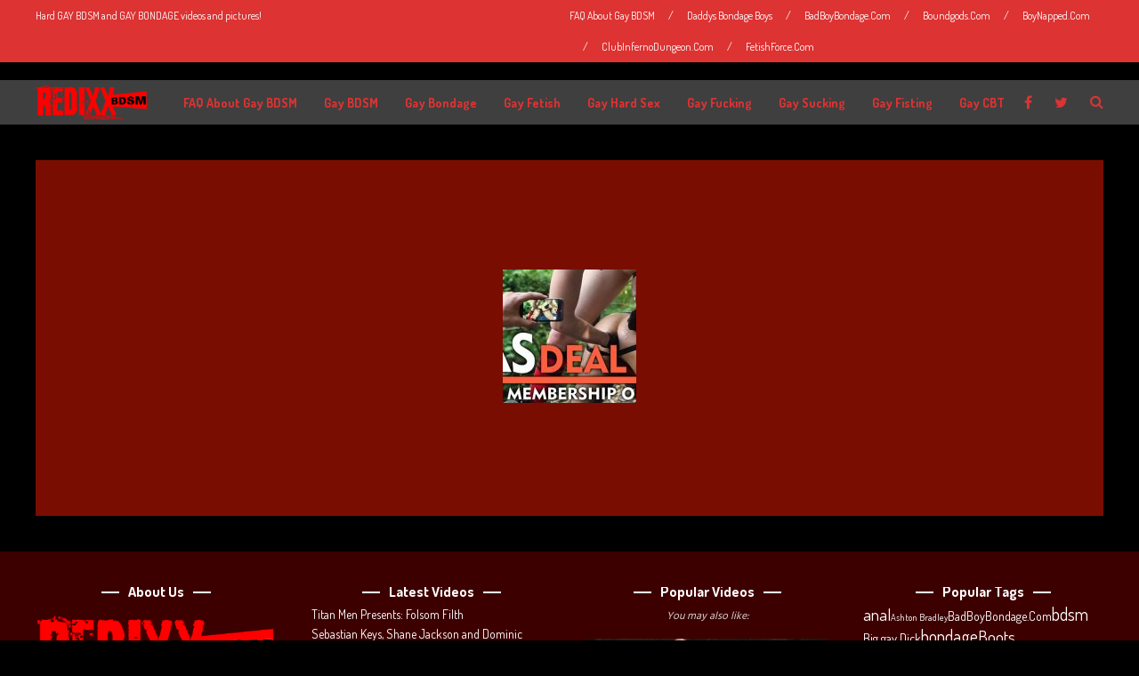

--- FILE ---
content_type: text/css
request_url: https://redixxbdsm.com/wp-content/cache/wpfc-minified/7m9jk06f/3ufd9.css
body_size: 16972
content:
/**/ html {
font-family: sans-serif; -ms-text-size-adjust: 100%; -webkit-text-size-adjust: 100%; } body {
margin: 0;
}  article,
aside,
details,
figcaption,
figure,
footer,
header,
hgroup,
main,
menu,
nav,
section,
summary {
display: block;
} audio,
canvas,
progress,
video {
display: inline-block; vertical-align: baseline; } audio:not([controls]) {
display: none;
height: 0;
} [hidden],
template {
display: none;
}  a {
background-color: transparent;
} a:active,
a:hover {
outline: 0;
}  abbr[title] {
border-bottom: 1px dotted;
} b,
strong {
font-weight: bold;
} dfn {
font-style: italic;
} h1 {
font-size: 2em;
margin: 0.67em 0;
} mark {
background: #ff0;
color: #000;
} small {
font-size: 80%;
} sub,
sup {
font-size: 75%;
line-height: 0;
position: relative;
vertical-align: baseline;
}
sup {
top: -0.5em;
}
sub {
bottom: -0.25em;
}  img {
border: 0;
} svg:not(:root) {
overflow: hidden;
}  figure {
margin: 1em 40px;
} hr {
-moz-box-sizing: content-box;
box-sizing: content-box;
height: 0;
} pre {
overflow: auto;
} code,
kbd,
pre,
samp {
font-family: monospace, monospace;
font-size: 1em;
}   button,
input,
optgroup,
select,
textarea {
color: inherit; font: inherit; margin: 0; } button {
overflow: visible;
} button,
select {
text-transform: none;
} button,
html input[type="button"], input[type="reset"],
input[type="submit"] {
-webkit-appearance: button; cursor: pointer; } button[disabled],
html input[disabled] {
cursor: default;
} button::-moz-focus-inner,
input::-moz-focus-inner {
border: 0;
padding: 0;
} input {
line-height: normal;
} input[type="checkbox"],
input[type="radio"] {
box-sizing: border-box; padding: 0; } input[type="number"]::-webkit-inner-spin-button,
input[type="number"]::-webkit-outer-spin-button {
height: auto;
} input[type="search"] {
-webkit-appearance: textfield; -moz-box-sizing: content-box;
-webkit-box-sizing: content-box; box-sizing: content-box;
} input[type="search"]::-webkit-search-cancel-button,
input[type="search"]::-webkit-search-decoration {
-webkit-appearance: none;
} fieldset {
border: 1px solid #c0c0c0;
margin: 0 2px;
padding: 0.35em 0.625em 0.75em;
} legend {
border: 0; padding: 0; } textarea {
overflow: auto;
} optgroup {
font-weight: bold;
}  table {
border-collapse: collapse;
border-spacing: 0;
}
td,
th {
padding: 0;
}/*/*//*/*/body {
width: 100%;
min-width: 320px;
overflow-x: hidden;		
margin-top: 50px;
}
*,
*:before,
*:after {
box-sizing: border-box;
}
.clearfix:after {
content: "";
display: table;
clear: both;
}
address {
margin-bottom: 1em;
}
code {
font-size: 14px;
}
kbd {
font-family: monospace;
font-size: 14px;
}
pre {
font-family: monospace;
font-size: 14px;
white-space: pre-wrap;
white-space: -moz-pre-wrap;
white-space: -pre-wrap;
white-space: -o-pre-wrap;
word-wrap: break-word;
padding: 20px;
line-height: 1.4em;
}
q:before,
q:after {
content: '"';
}
var {
font-family: monospace;
font-size: 14px;
}
table {
border: 1px solid;
}
th, td {
padding: 10px;
border: 1px solid;
}
dt {
font-weight: bold;
}
abbr {
font-style: italic;
}
p {
margin: 0 0 1em 0;
line-height: 1.6em;
}
em {
font-style: italic;
}
hr {
border: none;
height: 1px;
}
a,
a:visited {
text-decoration: none;
}
input {
height: 40px;
border: none;
padding: 0 15px 0 15px;
font-size: 14px;	
width: 100%;
-webkit-border-radius: 0;
}
textarea {
width: 100%;
height: 200px;
border: none;
resize: none;
padding: 15px;
font-size: 14px;
-webkit-border-radius: 0;
}
input.button, input[type="submit"], button {	
-webkit-appearance: none;/**/-moz-appearance: none; -ms-appearance: none; -o-appearance: none; appearance: none;
-webkit-border-radius: 0;	
border-radius: 0px;
cursor: pointer;
font-size: 14px;
font-weight: 700;	
height: 40px;
line-height: 40px;
padding: 0px 15px 0px 15px;
width: auto;
}
input[type="password"] {
max-width: 300px;
}
input[type="checkbox"] {
height: 30px;
line-height: 30px;
width: auto;
}
input[type="radio"] {	
width: auto;
}
select {
width: 100%;
border: none;
padding: 10px 10px 10px 10px;
white-space: pre-wrap;
word-wrap: break-word;
}
blockquote {
padding: 20px;
margin: 0px 0px 1em 0px;
border-left: 2px solid;
vertical-align: baseline;
font-style: italic;
}
blockquote p {
margin: 0;
}
img {
display: block;
}
label.screen-reader-text {
display: none;
}
.body-outer {
width: 100%;
}
.site-mid {
width: 100%;
margin: 0 auto;
padding: 0 20px 20px 20px;
}/*/*//*/*/.top-line-outer {
width: 100%;
}
.top-line-container {
margin: 0 auto;
max-width: 1240px;
}
.top-line-inner {
padding: 0px 20px 0px 20px;
margin: 0px 20px 0px 20px;
}
.site-top {
width: 100%;
margin: 0 auto;
margin-top: 50px;
display: none;
}
.site-menu-outer {
display: inline-block;
vertical-align: middle;
}
h1.logo-text {	
margin: 0px;
}
.site-top-container {
width: 100%;
vertical-align: middle;
font-size: 0;	
}
.header-social {	
display: inline-block !important;
width: auto;
text-align: left;	
line-height: 1em;
vertical-align: middle;
}/**/ .spot-messages {
float: left;
width: 100%;
line-height: 35px;
height: 35px;
}
.spot-messages span {
display: none;
}
.spot-messages a:hover {
opacity: 0.7;
}
.spot-messages i {
margin-right: 10px;
margin-left: 1px;
}  .header-menu-outer {
float: left;
width: 100%;
display: none;
}
.site-menu-outer .assign-menu {
font-size: 14px;
text-transform: uppercase;
}
.header-menu-outer .assign-menu {
line-height: 35px;
text-align: right;
font-size: 12px;
}
.header-menu-outer .assign-menu {
line-height: 35px;
text-align: right;
font-size: 12px;
}
.footer-menu-outer .assign-menu {
font-size: 12px;
}
.header-menu-touch {
margin-bottom: 20px;
border-top: 2px dashed;
margin-right: 20px;
padding-top: 20px;
}  .top-extra-outer {
float: right;
vertical-align: middle;
font-size: 16px;
text-align: right;
width: auto;
}
.top-extra {
display: table;
}
.top-extra-inner {
display: table-cell;
vertical-align: middle;	
position: relative;
}
.top-extra-inner li.empty {
margin-top: -10px !important;
}
.top-search {
position: absolute;
margin-right: 30px;
margin-top: -29px;
display: none;
z-index: 10;	
right: 0;
}
.top-search input {
width: 240px;
}
.brnhmbx-top-search-button {
font-size: 16px;
display: inline-block;
vertical-align: middle;
margin-left: 25px;
cursor: pointer;
}  .sticky-logo-outer { display: inline-table; vertical-align: middle; margin: 0px 30px 0px 0px; text-align: left; }
.sticky-logo-container { display: table-cell; vertical-align: middle; }
.sticky-logo-container img { height: 25px; }
#sticky-menu { display: none; width: 100%; min-height: 50px; position: fixed; z-index: 9999999; top: -400px; -webkit-transition: all 1s ease; transition: all 1s ease; }
.sticky-menu-inner { width: 100%; max-width: 1240px; padding: 0px 20px 0px 20px; margin: 0 auto; }
.menu-sticky { margin-top: 400px; } /*/*//*/*/.article-wrapper-outer {
float: none;
width: 100%;
margin-bottom: 20px;
}
.wrapper {
margin: 0 auto;
max-width: 100%;
}
[class*="col-"] {
vertical-align: top;
}
.col-1-2,
.col-1-2-sidebar,
.col-1-2:nth-child(2n+2),
.col-1-2-sidebar:nth-child(2n+2) {
padding-left: 0px;
padding-right: 0px;
}
.row-1-1-2 .col-1-2-sidebar {
width: 100%;
padding-left: 0px;
padding-right: 0px;
}
.col-1-3,
.col-1-3:nth-child(2n+2),
.col-1-3:nth-child(3n+3) {
padding-left: 0px;
padding-right: 0px;
}
.row-2-3 .col-1-3 {
padding-left: 0px;
padding-right: 0px;
}
.site-content {
padding-bottom: 0px;
}
.main-container,
.main-container-sidebar,
.main-container-sidebar-cc2 {
margin: 0 auto;
}
.article-inner {
overflow: hidden;
margin: 0 auto;
}/**//*/*//*/*/.article-content-outer,
.article-content-outer-sidebar {
margin: 0px 20px 20px 20px;
padding-top: 20px;
}
.sticky-icon {
padding: 0px 5px 0px 5px;
margin-left: 5px;
}
article img {
max-width: 100%;
height: auto;
border: none !important;
}
article.post {
margin-bottom: 20px;
}
article.post ul {
list-style-type: disc;
list-style-position: outside;
}
article.post-attachment img {
display: inline-block;
}
article.post-attachment {
width: 100%;
min-height: 400px;
padding: 40px;
display: table;
text-align: center;
}
article.post-video .bx-pager-outer {
display: none;
}
article.post-aside .article-content-outer,
article.post-aside .article-content-outer-sidebar,
article.post-link .article-content-outer,
article.post-link .article-content-outer-sidebar {
margin: 0px;
padding: 0px;
}
.fea-img-container img {
margin: 0 auto;
}/**/.home-listing-title-inner {
width: 85%;
font-size: 25px;
line-height: 1.1em;
margin: 0;
}
.home-listing-title-z-inner {
width: 85%;
font-size: 16px;
line-height: 1.1em;
margin: 0;
}
.home-excerpt-outer {
padding: 20px;
margin: 0 auto;
max-width: 680px;
}
.home-excerpt {
line-height: 1.6em;
margin: 10px 0px 10px 0px;
}
.home-cat-tag-page {
line-height: 1.6em;
}
.home-excerpt-outer .home-cat-tag-page.pager-only {
margin-bottom: 5px;
}
.article-content-outer .home-cat-tag-page.pager-only,
.article-content-outer-sidebar .home-cat-tag-page.pager-only {
margin-bottom: 20px;
}
.btnReadMore {
margin-top: 10px;
font-weight: 700;
}  .post-styleZ {
float: left;
width: 100%;
min-width: 260px;
}
.post-styleZ-inner {
height: 80px;
width: 100%;
}
.post-styleZ-img {
width: 120px;
height: 80px;
float: left;
position: absolute;
}
.post-styleZ-info {
float: left;
height: 80px;
display: table;
width: 100%;
padding-left: 20px;
}
.post-styleZ-info-with-t {
padding-left: 140px;
}  .header-area,
.header-area-sidebar {
padding: 10px 20px 1px 20px
}
.header-area-title {
font-size: 40px;
line-height: 1em;
width: 85%;
margin-bottom: 20px;
margin-top: 0px;
white-space: pre-wrap;
word-wrap: break-word;
}
.header-area .header-area-date,
.header-area-sidebar .header-area-date {
display: block;
margin-top: 10px;
margin-bottom: 10px;
}
.header-area-excerpt {
font-size: 16px;
line-height: 1.3em;
margin-bottom: 20px;
}
.header-area .listing-comment,
.header-area .listing-comment-w-o-date,
.header-area-sidebar .listing-comment,
.header-area-sidebar .listing-comment-w-o-date {
margin-bottom: 17px;
}
.header-area .listing-comment,
.header-area-sidebar .listing-comment {
float: left;
}
.header-area .btnReadMore,
.header-area-sidebar .btnReadMore {
display: none;
}  .author-bar {
margin-bottom: 20px;
}
.author-bar-avatar {
display: inline-block;
vertical-align: middle;
margin-right: 10px;
}
.author-bar-date-views {
display: inline-block;
margin-right: 25px;
}  .share-bar {
display: inline-block;
float: left;
margin-top: 3px;
margin-bottom: 20px;
width: 100%;
}
.share-bar span {
padding-right: 17px;
display: inline-block;
}
.share-icon-outer {
display: inline-block;
height: 18px;
margin-right: 7px;	
font-size: 0;
}
.share-icon-outer a {
padding: 0 3px 0 3px;	
font-size: 14px;
line-height: 18px;
}
.si-long { display: none; }
.si-short { display: inline; }
.si-facebook a, .si-facebook a:visited,
.si-twitter a, .si-twitter a:visited,
.si-google a, .si-google a:visited,
.si-pinterest a, .si-pinterest a:visited { color: #FFF !important; }
.si-facebook:hover, .si-twitter:hover, .si-google:hover, .si-pinterest:hover { background-color: #FFF !important; }
.si-facebook { background-color: #3b5998 !important; }
.si-facebook:hover a { color: #3b5998 !important; }
.si-twitter { background-color: #55acee !important; }
.si-twitter:hover a { color: #55acee !important; }
.si-google { background-color: #dc4e41 !important; }
.si-google:hover a { color: #dc4e41 !important; }
.si-pinterest { background-color: #bd2126 !important; }
.si-pinterest:hover a { color: #bd2126 !important; } /*/*//*/*//**/.sidebar {
margin-left: 0px;
float: left;	
width: 100%;
}
.sidebar li {
list-style: none;
}
.header-widgets-container {
width: 100%;
margin: 0 auto;
padding: 0 20px 0 20px;
}
.footer-widget-area,
.upper-widget-area,
.header-widget-area,
.home-widget-area {
width: 100%;
text-align: left;
overflow: hidden;
}
.footer-widget-area-inner,
.footer-widget-area-inner-col2,
.upper-widget-area-inner,
.upper-widget-area-inner-col2,
.header-widget-area-inner,
.header-widget-area-inner-col2,
.home-widget-area-inner,
.home-widget-area-inner-col2,
.home-widget-area-inner-col2-sidebar {
padding-left: 0px;
margin: 0px;
}
.footer-widget-area li,
.upper-widget-area li,
.header-widget-area li,
.home-widget-area li {
list-style: none;
}
.widget-item-footer-outer,
.widget-item-footer-outer-col2,
.widget-item-footer-outer-col4 {
min-width: 150px;
width: 100%;
margin-right: 0px;	
position: relative;
margin-bottom: 40px;	
display: inline-block;
vertical-align: top;
}
.widget-item-upper-outer,
.widget-item-upper-outer-col2,
.widget-item-header-outer,
.widget-item-header-outer-col2,
.widget-item-home-outer,
.widget-item-home-outer-col2,
.widget-item-home-outer-col2-sidebar {
min-width: 150px;
width: 100%;
margin-right: 0px;	
position: relative;
margin-bottom: 20px;
font-size: 0;
}
.widget-item-footer-outer:last-child,
.widget-item-footer-outer-col2:last-child,
.widget-item-footer-outer-col4:last-child,
.widget-item-upper-outer:last-child,
.widget-item-upper-outer-col2:last-child,
.widget-item-header-outer:last-child,
.widget-item-header-outer-col2:last-child,
.widget-item-home-outer:last-child,
.widget-item-home-outer-col2:last-child,
.widget-item-home-outer-col2-sidebar:last-child {
margin-right: 0;
margin-bottom: 0;
}  .widget-item {
text-align: left;
margin-bottom: 20px;	
overflow: hidden;
width: 100%;
}
.widget-item-footer {
text-align: left;
margin-bottom: 20px;
overflow: hidden;
}
.widget-item:last-child {
margin-bottom: 0px;
}
.widget-item-upper-outer:last-child,
.widget-item-upper-outer-col2:last-child,
.widget-item-header-outer:last-child,
.widget-item-header-outer-col2:last-child {
margin-bottom: 20px;
}
.widget-item img,
.widget-item-footer img {
max-width: 100%;
height: auto;
}
.widget-item-inner {
padding: 20px;
}
.widget-item-footer .widget-item-inner {
padding: 0px;
}
.widget-item-inner ul {
padding-left: 0;	
margin: 0;
}
.widget-item-inner ul li li {
padding-left: 20px;
}
.widget-item h2,
.widget-item-footer h2 {
font-size: 16px;
text-align: center;	
padding: 5px 0 15px 0;
margin: 0;
}
.widget-item.widget_search h2,
.widget-item-footer.widget_search h2 {	
padding: 5px 0 25px 0;
}
.widget-item-opt-hdr {
text-align: center;
font-size: 12px;
margin-top: 3px;	
margin-bottom: 15px;
}
.widget-item.widget_archive .widget-item-inner select,
.widget-item.widget_categories .widget-item-inner select,
.widget-item-footer.widget_archive .widget-item-inner select,
.widget-item-footer.widget_categories .widget-item-inner select {
margin-top: 10px;
}
.widget_categories .widget-item-inner,
.widget_archive .widget-item-inner,
.widget_calendar .widget-item-inner,
.widget_nav_menu .widget-item-inner,
.widget_meta .widget-item-inner,
.widget_pages .widget-item-inner,
.widget_recent_comments .widget-item-inner,
.widget_recent_entries .widget-item-inner,
.widget_search .widget-item-inner,
.widget_tag_cloud .widget-item-inner,
.widget_text .widget-item-inner,
.widget_rss .widget-item-inner {
font-size: 14px;	
line-height: 1.6em;
}  .tagcloud a {
display: inline-block;
}
.wp-tag-cloud li {
float: left;
margin-right: 10px;
margin-top: 10px;	
line-height: 16px;
height: 18px;
}
.wp-tag-cloud li a {
padding: 0 3px 0 3px;	
line-height: 18px;
}  .social-widget-outer {
display: inline-block;
}
.social-widget li {
float: left;
width: 40px;
height: 30px;	
margin-right: 10px;
}
.social-widget li a {
display: block;
text-align: center;	
line-height: 40px;
}
.social-widget li i {
font-size: 18px;
}
.social-widget li:nth-child(5n),
.social-widget li:last-child {
margin-right: 0px;
}  .search-widget {
width: 100%;
padding-top: 10px;
}
.search-widget-inner {
margin: 0 10px 10px 10px;
border: 2px solid;
}
.search-widget-input-box {
float: left;
width: 87%;
}
.search-widget-input {
width: 100%;
}
.search-widget-s-icon,
.search-widget-s-pro-icon {
cursor: pointer;
display: table !important;
float: right;
text-align: right;
width: 13%;
height: 45px;
}  #wp-calendar {
border-collapse: collapse;
border: none;
width: 100%;
}
#wp-calendar td,
#wp-calendar th {
text-align: center;
}
#wp-calendar caption {
padding: 7px 0 0 0;
height: 40px;
text-align: center;
}
#wp-calendar thead,
#wp-calendar tfoot {
line-height: 40px;
}
#wp-calendar tbody {
line-height: 40px;
}
#wp-calendar #prev,
#wp-calendar #next {
padding: 0 10px;
}
#wp-calendar #prev {
text-align: left;
}
#wp-calendar #next {
text-align: right;
}
#wp-calendar th,
#wp-calendar td {
padding: 0;
border: none;
}  .recent-comment-item {
display: table;
width: 100%;
margin-bottom: 10px;
padding: 10px;
}
.recent-comment-item:last-child {
border-bottom: none;
margin-bottom: 0;
}
.recent-comment-img {	
display: table-cell;
vertical-align: top;
width: 60px;
padding-right: 20px;
}
.recent-comment-hdr {
font-size: 12px;
margin-top: 2px;
line-height: 1.2em;
}
.recent-comment-author {
font-size: 14px;
line-height: 1.2em;
margin-top: 4px;
}  .image-widget-wrapper {
display: inline-block;
position: relative;
text-align: center;
width: 100%;
}
.image-widget-wrapper img {
width: 100%;
}
.image-widget-wrapper img + .image-widget-content {
position: absolute;
top: 0;
left: 0;
}
.image-widget-content {
width: 100%;
height: 100%;
}
.image-widget-inner {
display: table;
height: 100%;
margin: 0 auto;
}
.image-widget-title-outer {
background-color: transparent;
border: 2px solid;
padding: 10px;
margin: 20px;
}
.image-widget-title {
padding: 15px;
min-height: 60px;
line-height: 1em;
}
.image-widget-text {
padding-top: 3px;
line-height: 1.2em;
}  .adwidget img {
width: 100%;
display: block;
}  a.rsswidget img {
display: none;
}
.rss-date {
display: block;
font-size: 12px;	
font-weight: 700;
margin-bottom: 10px;
}
.rssSummary {
margin-bottom: 10px;	
font-size: 14px;
}
.widget_rss li a {
display: block;	
font-size: 14px;
}
.widget_rss cite {
font-size: 12px;
display: block;
padding-bottom: 20px;
}
.widget_rss ul li:last-child cite {
padding-bottom: 0px;
}  .listing-img-outer {
position: relative;
}
.listing-img-3-outer {
position: relative;
background-color: #000;
}
.listing-img-outer img,
.listing-img-3-outer img {
width: 100%;
height: auto;	
display: block;
}
.listing-box-container {
width: 100%;
}
.listing-box-2-outer {
width: 100%;
position: absolute;
bottom: 0px;
left: 0px;
padding: 10px;
}
.listing-box-3-outer {
width: 100%;
position: absolute;
bottom: 0px;
left: 0px;
}
.listing-box,
.listing-box-3,
.listing-box-d {
width: 100%;
padding: 15px 20px 20px 20px;
}
.listing-date {
font-size: 12px;
display: inline-block;
}
.listing-date-z {
font-size: 12px;
display: none;
}
.listing-comment {
font-size: 12px;
display: inline-block;
float: right;
}
.listing-comment-w-o-date {
font-size: 12px;
display: inline-block;
float: left;
}
.listing-comment-icon {
font-size: 18px;
padding-right: 8px;
float: left;
display: inline-block;
margin-top: -2px;
}
.listing-comment-number {
margin-top: 3px;
display: inline-block;
float: right;
}
.listing-title {
width: 100%;
line-height: 1.1em;
margin-top: 5px;
display: inline-block;
font-size: 20px;
}
.brnhmbx-posts-widget .listing-box-b,
.brnhmbx-posts-widget .listing-box-d {
text-align: center;
padding: 7px 20px 12px 20px;
}
.brnhmbx-posts-widget .listing-title {
line-height: 1em;
font-size: 16px;
}
.upper-widget-area .brnhmbx-post-widget .listing-title,
.header-widget-area .brnhmbx-post-widget .listing-title,
.home-widget-area .brnhmbx-post-widget .listing-title {
line-height: 1.1em;
font-size: 25px;
}
.upper-widget-area .brnhmbx-posts-widget .listing-title,
.header-widget-area .brnhmbx-posts-widget .listing-title,
.home-widget-area .brnhmbx-posts-widget .listing-title {
line-height: 1.1em;
font-size: 18px;
}
.brnhmbx-posts-widget:last-child .mb20 {
margin-bottom: 0px;
}
.widget-listing-z {
margin-bottom: 20px;
float: left;
width: 100%;
min-width: 150px;
height: 80px;	
padding: 10px;
}
.widget-listing-z img {
width: 90px;
height: 60px;
float: left;
position: absolute;
}
.widget-listing-z-info {
height: 60px;
float: left;
display: table;
width: 100%;	
padding-left: 20px;
padding-right: 10px;
}
.widget-listing-z-info-with-t {
padding-left: 110px;
}
.widget-listing-z-title {
font-size: 14px;
line-height: 1.3em;
display: block;
} /*/*//*/*/.related-posts-outer,
.related-posts-outer-sidebar {
margin: 0;
}
.related-posts {
display: inline-block;
width: 100%;
text-align: left;
overflow: hidden;
padding-bottom: 20px;
}
.related-post-item,
.related-post-item-sidebar {
float: left;
min-width: 150px;
width: 100%;
margin-right: 0px;	
position: relative;
margin-bottom: 20px;
}
.related-post-item img,
.related-post-item-sidebar img {
width: 100%;
height: auto;	
display: block;
}
.related-post-item:last-child,
.related-post-item-sidebar:last-child {
margin-right: 0;
margin-bottom: 0;
}/*/*//*/*/.comments-outer,
.comments-outer-sidebar {
padding: 10px 20px 20px 20px;
}
.comments {
display: inline-block;
width: 100%;
text-align: left;
overflow: hidden;
}
.comments-hdr {
border-bottom: 2px solid;
}
.comments-num {
vertical-align: super;
margin: 5px 0px 0px 5px;
position: absolute;
}
.comments-list {
padding: 40px 0px 0px 0px;
}
.comments-list ul li.comment:first-child .comment-item-outer:after,
.comments-list ul li.pingback:first-child .comment-item-outer:after {
height: 0px;
}
.comments-list ul.children li.comment:first-child .comment-item-outer:after,
.comments-list ul.pingback li.comment:first-child .comment-item-outer:after {
height: 2px;
}
.comments-list ul,
.comments-list ol {
padding-left: 0px;
margin: 0px;
list-style: none;
}
.comment.depth-2,
.comment.depth-3 {
padding-left: 0px;
}
.comment-item-outer {
position: relative;
margin-bottom: 80px;
}
.comment-item-outer:after {
content: '';
position: absolute; 
top: 0; 
left: 0;
height: 2px; 
width: 40px;
margin-top: -40px;
}
.comment-item {
display: table;
width: 100%;
}
.comment-author-img {
display: block;
width: 60px;
padding-right: 20px;
}
.comment-content {
display: inline-block;
vertical-align: top;
text-align: left;
}
.comment-info {
float: left;
margin-top: 10px;
width: 100%;
}
.comment-info-inner {
display: table;
height: 40px;
}
.comment-reply-edit {
float: left;
padding: 10px 0px 0px 0px;
width: 100%;
}
.btnReply {
float: left;
margin-right: 20px;
}
.btnEdit {
float: left;
}
.comment-edit-link,
.comment-reply-link {	
height: 40px;
line-height: 40px;
padding: 0px 15px 0px 15px;
display: block;
}
.comment-text {
margin-top: 20px;
}
.comment-text-w-a {
margin-left: 0px;
}
.comment-text ul {
list-style: inside;
padding-left: 0;	
margin: 0;
}
.comment-text ol {
list-style-type: decimal; 
list-style-position: inside; 
padding-left: 0;	
margin: 0;
}
.comment-text ul li li,
.comment-text ol li li {
padding-left: 30px;
}
.comment-awaiting {
display: inline-block;
padding: 0px 5px 0px 5px;
margin-bottom: 20px;
}
.comments-paging {
margin: -40px 0px 40px 0px;
text-align: center;
}
.comments-paging .page-numbers {
padding: 15px;
}
.comment-reply-title {
font-size: 16px;
}
.comment-form input[type="text"] {
max-width: 300px;
}
.comment-form textarea {
max-width: 600px;
}
.comment-input-hdr {
padding: 10px 0px 10px 0px;
}
.form-submit { 	
margin: 20px 0px 0px 0px;
}
.comment-form p.comment-subscription-form {
font-size: 14px;
padding: 10px 0 0 0;
margin: 0;
}
.comment-form p.comment-subscription-form label {
vertical-align: top;
line-height: 30px;
padding-left: 5px;
}/*/*//*/*//**/#googleMap {
width: 100%;
}  .filter-bar {
display: table;
width: 100%;
height: 60px;
text-align: center;
padding: 0px 20px 0px 20px;
line-height: 1.2em;
}  .page-404 {
display: table;
width: 100%;
height: 400px;
padding: 40px;
text-align: center;
}
.nothing-found {
padding: 40px;
text-align: center;
}
.nothing-found i,
.page-404 i {
margin-right: 10px;
} /*/*//*/*/.footer-box-outer {
width: 100%;
}
.footer-box-inner {
width: 100%;
padding: 40px 20px 20px 20px;
margin: 0 auto;
display: block;
}
.footer-bottom-outer {
width: 100%;
}
.footer-bottom {
padding: 20px;
width: 100%;
margin: 0 auto;
}
.footer-text {
width: 100%;
margin-bottom: 20px;
}
.footer-menu-outer {
width: 100%;
text-align: left;
}
.footer-social {
width: 100%;
text-align: left;
margin-bottom: 20px;
}
.social-menu-item {
margin-right: 25px;
}
.social-menu-item:last-child {
margin-right: 0px;
}
.social-menu-item i {
font-size: 16px;
vertical-align: middle;
}
.social-menu-item span {
display: none;
}/*/*//*/*//**/#site-menu,
#site-menu-sticky {
display: none;	
padding-left: 0px;	
margin-top: 5px;
margin-bottom: 5px;
}
.site-nav2 {	
float: right;
overflow: hidden;
font-size: 14px;
}
.site-nav2 ul:before,
.site-nav2 ul:after {
content: '';
display: table;
}
.site-nav2 ul:after {
clear: both;
}
.site-nav2 ul {
list-style: none;
z-index: 9999;
}
.site-nav2 li {
float: left;
list-style: none;
line-height: 1.8em;
}
.site-nav2 li a {
margin-left: 15px;
margin-right: 15px;
padding-top: 100px;
padding-bottom: 100px;
}
.site-nav2 #site-menu,
.site-nav2 #site-menu-sticky {
margin-left: -15px;
}
.site-nav2 li:last-child a {
margin-right: 0px;
}
.site-nav2 li ul li:last-child a {
margin-right: 15px;
}
.site-nav2 li ul {
position: absolute;
display: none;
height: auto;
width: 240px;
text-align: left;
margin-top: 5px;		
padding-left: 0px;	
}
.site-nav2 li:hover > ul {
display: block;
}
.site-nav2 li li {
position: relative;
display: block;
float: none;
width: 240px;
}
.site-nav2 li li a {
padding: 0;
}
.site-nav2 li ul a {
display: block;
margin-bottom: 5px;
}
.site-nav2 li ul li:first-child {
margin-top: 10px;
}
.site-nav2 li ul li:last-child {
margin-bottom: 10px;
}
.site-nav2 li li ul {
position: absolute;
top: 0;
left: 100%;
padding-left: 0px;	
margin-top: -10px;
}
.site-nav2 li li li ul {
padding-left: 0px;	
}  .mobile-header {
position: fixed;
z-index: 999999;
width: 100%;
top: 0px;
}
.mobile-logo-outer {
display: inline-table;
height: 50px;
margin-left: 20px;
}
.mobile-logo-container {
display: table-cell;
vertical-align: middle;
}
.mobile-logo-container img {
height: 25px;
}
.brnhmbx-menu-button {
display: inline-block;
vertical-align: middle;
font-size: 22px;
line-height: 50px;
cursor: pointer;
float: right;
margin-right: 20px;
}
.social-accounts {
display: none;
}
.social-accounts-touch {
margin-bottom: 30px;
}
.slicknav_menu {
display: block;
min-width: 280px;	
padding-left: 20px;
}
.slicknav_menu ul a {
font-size: 14px;
}
.slicknav_menu .widget_archive,
.slicknav_menu .widget_calendar,
.slicknav_menu .widget_categories,
.slicknav_menu .widget_pages,
.slicknav_menu .widget_rss,
.slicknav_menu .widget_recent_entries,
.slicknav_menu .widget_recent_comments,
.slicknav_menu .widget_search,
.slicknav_menu .widget_tag_cloud,
.slicknav_menu .widget_text {
display: none;
}
.slicknav_menu .slicknav_btn {
display: none;
}
.slicknav_menu .slicknav_nav {
margin-left: -20px !important;
margin-top: 10px;
}  .footer-nav ul:before,
.footer-nav ul:after {
content: '';
display: table;
}
.footer-nav ul:after {
clear: both;
}
.footer-nav ul {
list-style: none;
z-index: 9999;
padding-left: 0px;
}
.footer-nav li {
float: none;
}
.footer-nav li:first-child a {
margin-left: 0px;
}
.footer-nav li:last-child a {
margin-right: 0px;
}
.footer-nav {
float: left;	
}
.footer-nav li a {
display: block;
margin-left: 0px;
margin-right: 0px;
line-height: 2em !important;
}
.header-menu-touch .footer-nav li a {
line-height: 2em !important;
}
.header-menu-outer li.nav-sep {
line-height: 35px;
margin: 0px 15px 0px 15px;
}
.footer-menu-outer li.nav-sep {
line-height: 10px;
margin: 0px 15px 0px 15px;
}
.footer-nav li.nav-sep,
.footer-nav li.nav-sep:last-child,
.header-menu-touch .footer-nav li.nav-sep {
display: none;
}
.footer-nav .menu {
margin: 0px;
}  .pagenavi {
width: 100%;
display: inline-block;
margin-bottom: 20px;
}
.pagenavi-fp {
text-align: left;
}
.pagenavi-lp {
text-align: right;
}
.pagenavi-cp {
text-align: center;
}
.pagenavi .page-numbers {
padding: 0px 15px 0px 15px;
display: none;
}
.pagenavi a.next.page-numbers {
float: right;	
display: inline-block;
height: 40px;
line-height: 40px;
padding: 0px 15px 0px 15px;
}
.pagenavi a.prev.page-numbers {
float: left;	
display: inline-block;
height: 40px;
line-height: 40px;
padding: 0px 15px 0px 15px;
}
.pagenavi .page-numbers:first-child {
padding-left: 0;
}
.pagenavi .page-numbers:last-child {
padding-right: 0;
}
.pagenavi .page-number-inner {
line-height: 40px;
display: inline-block;
}
.pagenavi .page-numbers:first-child.current {
padding-left: 15px;
}
.pagenavi .page-numbers:last-child.current {
padding-right: 15px;
}
span.page-numbers.dots {
opacity: 0.5;
}
.page-navi {
padding-bottom: 20px;
}
.page-navi-prev {
float: left;
width: 100%;
padding-right: 0px;
padding-bottom: 20px;
min-width: 280px;
}
.page-navi-next {
float: left;
width: 100%;
padding-left: 0px;
min-width: 280px;
}
.page-navi-btn {
width: 100%;
padding: 10px;
}
.page-navi-prev-img {
width: 60px;
height: 40px;
float: left;
}
.page-navi-next-img {
width: 60px;
height: 40px;
float: right;
}
.page-navi-prev-img img,
.page-navi-next-img img {
width: 60px;
height: 40px;
}
.page-navi-prev-info {
float: left;
text-align: left;
height: 40px;
display: table;
width: 85%;
line-height: 1.2em;
}
.page-navi-prev-arrow {
padding: 0px 20px 0px 10px;
font-size: 18px;
width: 30px;
}
.page-navi-next-info {
float: right;
text-align: right;
height: 40px;
display: table;
width: 85%;
line-height: 1.2em;
}
.page-navi-next-arrow {
padding: 0px 10px 0px 20px;
font-size: 18px;
width: 30px;
} /*/*//*/*/.bourz-slider-container {
display: none;
padding-bottom: 20px;	
overflow-x: hidden;
}
.slide-container {
position: relative;
text-align: center;
width: 100%;
background-position: center;
background-repeat: no-repeat;
}
.slide-container img {
width: 100%;
}
.slide-container img + .slide-info-outer {
position: absolute;
top: 0;
left: 0;
}
.slide-info-outer {
width: 100%;
height: 100%;
}
.slide-info {
display: table;
height: 100%;
margin: 0 auto;
}
.slide-info-2 {
display: table;
height: 100%;	
width: 100%;
margin: 0 auto;
}
.slider-header {
font-size: 30px;
line-height: 0.8em;
padding-bottom: 5px;
}
.slider-caption {
font-size: 14px;
line-height: 1.5em;
}
.slider-date {
display: inline-block;
font-size: 12px;
padding-bottom: 10px;
}
.slider-comment-icon {
display: none;
padding-bottom: 7px;
}
.slider-comment-icon-inner {
font-size: 18px;
padding-right: 8px;
display: inline-block;
margin-top: -2px;
}
.slider-comment-icon-number {
font-size: 12px;
margin-top: 3px;
display: inline-block;
}
.slide-info-inner {
display: table-cell;
vertical-align: middle;
}
.slide-text-outer {
background-color: transparent;
border: none;
padding: 0px;
margin: 0px;
}
.slide-text {
max-width: 600px;
}
.slide-text-padding {
padding: 15px 25px 15px 25px;
}
.slide-text-padding-2 {
padding: 15px 25px 45px 25px;
}
.slider-categories {
padding-top: 5px;
font-size: 12px;
display: none;
}
.bxslider,
.bxslider-main,
.bxslider-vid li {
list-style: none;	
padding-left: 0px;
margin: 0 !important;
}
.bxslider-vid {
padding-left: 0px;
}
.bxslider-main {
margin-top: 0px;
}
.bxslider img,
.bxslider-main img {
width: 100%;
}
.bx-viewport li {
min-height: 1px;
min-width: 1px;
}
.bx-wrapper .bx-prev {
left: -10px;
}
.bx-wrapper .bx-next {
right: -10px;
}
.video-container {
position: relative;
padding-bottom: 56.25%;
height: 0;
overflow: hidden;
}
.video-container iframe,
.video-container object,
.video-container embed,
.video-container video {
position: absolute;
top: 0;
left: 0;
width: 100%;
height: 100%;
}/*/*//*/*/.fw400 { font-weight: 400; }
.fw700 { font-weight: 700; }
.fst-italic { font-style: italic; }
.fs10 { font-size: 10px; }
.fs11 { font-size: 11px; }
.fs12 { font-size: 12px; }
.fs14 { font-size: 14px; }
.fs16 { font-size: 16px; }
.fs18 { font-size: 18px; }
.fs19 { font-size: 19px; }
.fs20 { font-size: 20px; }
.fs24 { font-size: 24px; }
.table-cell-middle {
display: table-cell;
vertical-align: middle;
}
.t-a-c {
text-align: center;
}
.left {
float: left;
}
.right {
float: right;
}
.left:after,
.right:after {
content: "";
display: table;
clear: both;
}
.hiddenInfo {
display: none;
}
.zig-zag:after {
height: 0px;
}
.liner {
line-height: 0em;
text-align: center;
}
.liner span {
display: inline-block;
position: relative;  
}
.liner span:before,
.liner span:after {
content: "";
position: absolute;
border-bottom: 2px solid;
top: 0;
width: 20px;
}
.liner span:before {
right: 100%;
margin-right: 10px;
}
.liner span:after {
left: 100%;
margin-left: 10px;
}
.btn-to-top i {
padding-right: 10px;
}
.top-extra-inner .btn-to-top i {
padding-right: 0px;
margin-left: 25px;	
vertical-align: middle;
}
.cancel-display-block {
display: block;
}
.pr15 {
padding-right: 15px;
}
.pb11 {
padding-bottom: 11px;
}
.p40 {
padding: 40px;
}
.ml5 {
margin-left: 5px;
}
.mb5 {
margin-bottom: 5px;
}
.mb20 {
margin-bottom: 20px;
}/*/*//*/*/.wpcf7-form p {  
font-size: 12px;
margin: 10px 0px 10px 0px;
font-weight: 700;
}
.wpcf7-form input {
max-width: 300px;
font-weight: normal;
}
.wpcf7-form input[type="submit"] {
font-weight: 700;
}
.wpcf7-form textarea {
max-width: 600px;
font-weight: normal;
}
.wpcf7-form .wpcf7-submit:after {
content: "";
display: table;
clear: both;
}
.wpcf7-form-control-wrap span,
.wpcf7-response-output,
.wpcf7-mail-sent-ok {
font-weight: bold;
}
div.wpcf7-validation-errors,
div.wpcf7-mail-sent-ok,
div.wpcf7-mail-sent-ng,
div.wpcf7-spam-blocked {
border: none;
margin: 0;
padding: 0;
width: 100%;
}
div.wpcf7 img.ajax-loader {
display: none;
}/*/*//*/*/span.post-date {
display: block;
}
.wp-caption {
max-width: 100%;
}
.wp-caption img {
display: block;
}
.wp-caption-text {
font-size: 12px;
text-align: left;
}
div.wp-caption {
margin-bottom: 1em;
}
article .wp-caption {
position: relative;
}
article .wp-caption p.wp-caption-text {
padding: 0px 5px 0px 5px;
display: block;
position: absolute;
bottom: -1px;
margin: 0 10px 10px 10px;
}
.sticky { }
.gallery-caption { }
.bypostauthor { }
img.alignright,
div.alignright { float: right; margin: 0 0 1em 2em; }
img.alignleft,
div.alignleft { float: left; margin: 0 2em 1em 0; }
img.aligncenter,
div.aligncenter { display: block; margin-left: auto; margin-right: auto; }
.alignright { float: right; }
.alignleft { float: left; }
.aligncenter { display: block; margin-left: auto; margin-right: auto; }
img.alignright:after,
div.alignright:after,
img.alignleft:after,
div.alignleft:after,
.alignright:after,
.alignleft:after {
content: "";
display: table;
clear: both;
}
.more-link {
display: none;
}/*/*//*/*/.animated { -webkit-animation-fill-mode:both;-moz-animation-fill-mode:both;-ms-animation-fill-mode:both;-o-animation-fill-mode:both;animation-fill-mode:both;-webkit-animation-duration:.4s;-moz-animation-duration:.4s;-ms-animation-duration:.4s;-o-animation-duration:.4s;animation-duration:.4s; }
@-webkit-keyframes fadeInDown { 0% { opacity: 0; } 100% { opacity: 1; } }
@-moz-keyframes fadeInDown { 0% { opacity: 0; } 100% { opacity: 1; } }
@-o-keyframes fadeInDown { 0% { opacity: 0; } 100% { opacity: 1; } }
@keyframes fadeInDown { 0% { opacity: 0; } 100% { opacity: 1; } }
.fadeInDown {
-webkit-animation-name: fadeInDown;
-moz-animation-name: fadeInDown;
-o-animation-name: fadeInDown;
animation-name: fadeInDown;
}
@-webkit-keyframes fadeOutUp { 0% { opacity: 1; } 100% { opacity: 0; } }
@-moz-keyframes fadeOutUp { 0% { opacity: 1; } 100% { opacity: 0; } }
@-o-keyframes fadeOutUp { 0% { opacity: 1; } 100% { opacity: 0; } }
@keyframes fadeOutUp { 0% { opacity: 1; } 100% { opacity: 0; } }
.fadeOutUp {
-webkit-animation-name: fadeOutUp;
-moz-animation-name: fadeOutUp;
-o-animation-name: fadeOutUp;
animation-name: fadeOutUp;
}/*/*//*/*/.leaderboard-outer {
width: 100%;
margin: 0 0 20px 0;
text-align: center;
}
.leaderboard-outer-pp-bottom {
margin-top: 20px !important;
}
.leaderboard-outer-afs {
margin: 20px 0 0 0 !important;
}
.leaderboard-inner {
width: 100%;
font-size: 0;	
}
.leaderboard-inner img {		
width: 100%;
}
.leaderboard-full,
.leaderboard-among,
.leaderboard-responsive {
display: none;
}
.leaderboard-header {
display: inline-block;
float: right;
}
.leaderboard-header img {
width: 728px !important;
height: 90px !important;
}
.leaderboard-header-logo {
display: table;
height: 90px;
}/*/*//*/*/.widget_mc4wp_form_widget {
font-size: 14px;
}
.widget-item.widget_mc4wp_form_widget h2 {
margin-bottom: 11px;
}
p.mc4wp-checkbox {
margin: 0px;
}
.mc4wp-form {
margin: 0px !important;
}
.mc4wp-form input[type="text"],
.mc4wp-form input[type="email"] {
margin: 10px 0 10px 0;
max-width: 300px;
height: 40px;
}
.mc4wp-form input[type="email"] {
font-weight: bold;
}
.mc4wp-form input[type="submit"] {
width: 100%;
max-width: 300px;	
height: 40px;
line-height: 40px;
padding: 0px 15px 0px 15px;
display: block;
}
.widget-item .mc4wp-form input[type="text"],
.widget-item .mc4wp-form input[type="email"] {
margin: 0 0 10px 0;
}
.widget-item .mc4wp-form input[type="text"],
.widget-item .mc4wp-form input[type="email"],
.widget-item-footer .mc4wp-form input[type="text"],
.widget-item-footer .mc4wp-form input[type="email"] {
max-width: 100%;
}
.widget-item .mc4wp-form input[type="submit"],
.widget-item-footer .mc4wp-form input[type="submit"] {
max-width: 100%;
}
.mc4wp-response p {
margin: 10px 0 0 0;
}/*/*//*/*/.jr-insta-slider h2 {
margin-bottom: 11px;
}
.jr_col_1 img, .jr_col_2 img, .jr_col_3 img, .jr_col_4 img, .jr_col_5 img, .jr_col_6 img, .jr_col_7 img, .jr_col_8 img, .jr_col_9 img, .jr_col_10 img {
width: 100%;
}/*/*//*/*//**/.brnhmbx-woo-border {
border-top: 2px solid;
border-color: #000;
position: relative;
margin-top: -40px;
margin-bottom: 40px;
}
.brnhmbx-wc-outer {
padding: 20px 20px 20px 20px;
margin-bottom: 20px;
text-align: left;
font-size: 16px;
}
ul.products li.product {
clear: none !important;
width: 100% !important;
}
.brnhmbx-wc-outer h1 {
font-size: 40px;
line-height: 45px;
margin-bottom: 20px;
}
.brnhmbx-wc-outer h2,
.brnhmbx-wc-outer h3 {
font-size: 22px;
line-height: 30px;
margin-bottom: 20px;
}
.brnhmbx-wc-outer h1.page-title {	
margin: -60px -60px 40px -60px;
padding: 60px 60px 30px 60px;
font-size: 40px;
line-height: 1em;
white-space: pre-wrap;
word-wrap: break-word;	
}
.woocommerce .input-checkbox,
.woocommerce #rememberme {
vertical-align: middle;
height: auto;
width: auto;
}
.woocommerce .input-radio {
vertical-align: middle;
height: auto;
width: auto;	
margin-top: -5px !important;
}
li.chosen {
margin-right: 10px !important;
}
label[for="rememberme"] input {
vertical-align: middle;
margin-left: 10px;
}
a.woocommerce-review-link,
a.woocommerce-review-link:visited {
font-weight: normal;
display: inline-block;
}
input.select2-input {
font-size: 13px;
}
.select2-results {
font-size: 13px;
text-align: left;
}
.select2-results .select2-highlighted {
border-radius: 0px;
font-size: 13px;
}
.button.add_to_cart_button.product_type_variable,
.button.add_to_cart_button.product_type_simple,
button.single_add_to_cart_button.button.alt,
.woocommerce .woocommerce-message a.button,
.woocommerce .woocommerce-message a.button:visited,
.woocommerce #review_form #respond .form-submit input.submit,
ul.products li a.added_to_cart.wc-forward,
.woocommerce #respond input#submit,
.woocommerce a.button,
.woocommerce button.button,
.woocommerce input.button,
.woo-p-widget a.added_to_cart.wc-forward,
.woo-p-widget .product_type_simple {	
-webkit-appearance: none; -moz-appearance: none; -ms-appearance: none; -o-appearance: none; appearance: none;
-webkit-border-radius: 0;	
border-radius: 0px;
cursor: pointer;
font-size: 14px !important;
font-weight: 700;	
height: 40px;
line-height: 40px;
padding: 0px 15px 0px 15px !important;
width: auto;
}
.woocommerce #review_form #respond .form-submit input.submit {
margin-top: 5px;
}
.widget_brnhmbx_customwooproductwidget .woo-p-widget a.added_to_cart.wc-forward {
padding-top: 0px !important;
max-height: 29px !important;
}
.woocommerce div.product p.price span.amount {
font-size: 18px;
}
.woocommerce div.product p.price del span.amount {
font-size: 14px;
}
.woocommerce div.product p.price del {
margin-bottom: -15px;
}
div.quantity input.input-text.qty.text {
width: 40px;
padding: 0px;
margin: 0px;
}
.products li a h3 {
font-size: 18px !important;
line-height: 24px;
}
.posted_in a,
.posted_in a:visited,
.tagged_as a,
.tagged_as a:visited {
border-bottom: 1px solid;	
margin-right: 12px;
line-height: 18px;
font-weight: normal;
}
.posted_in a:hover,
.tagged_as a:hover,
a.woocommerce-review-link:hover,
.woocommerce a.reset_variations:hover,
.woocommerce a.shipping-calculator-button:hover,
.woocommerce a.woocommerce-remove-coupon:hover,
.woocommerce div.product .woocommerce-tabs ul.tabs li a:hover,
.woocommerce a.edit:hover {
opacity: 0.7;
}
ul.products {
text-align: center;
}
ul.products li a > div.star-rating {
margin: 0 auto !important;
margin-bottom: 16px !important;
}
ul.products li a span.price {
font-size: 18px !important;
font-weight: 700 !important;
}
.woocommerce span.onsale {
font-weight: normal;
border-radius: 0;
font-size: 12px;
min-height: 0px;
height: 24px;
line-height: 22px;
padding: 0 5px 0 5px;
}
.woocommerce .single_variation {
padding-bottom: 20px;
}
div.price_slider_amount .price_label {
line-height: 40px;
}
.woocommerce a.edit {
padding-top: 5px;
}
.woocommerce table.variations td.label {
padding-top: 20px;
}
.woocommerce table.variations select {
margin-bottom: 10px;
}
.woocommerce .group_table {
margin-bottom: 10px;
border: none;
}
.woocommerce .group_table td.label,
.woocommerce .group_table td.price {
vertical-align: middle !important;
}
.woocommerce input.input-text {
max-width: 300px;
}
.woocommerce .login,
.woocommerce .register {
border: none !important;
padding: 0 !important;
}
.woocommerce .woocommerce-product-rating {
margin-bottom: 10px !important;
}
.woocommerce .term-description {
vertical-align: baseline;
font-style: italic;	
margin: -80px -60px 40px -60px;
padding: 20px 60px 20px 60px;
font-size: 16px;
}
.woocommerce .term-description p {
margin: 0;
}
.woocommerce .woocommerce-ordering {
margin-bottom: 40px;
}
.woocommerce a.button.loading:after {
font-family: WooCommerce;
content: "";
vertical-align: top;
-webkit-font-smoothing: antialiased;
font-weight: 400;
position: absolute;
top: 0;
right: 1em;
-webkit-animation: spin 2s linear infinite;
-moz-animation: spin 2s linear infinite;
animation: spin 2s linear infinite;
}
.woocommerce a.button.loading {
opacity: .5;
padding-right: 0px;
}
.woocommerce-result-count {
line-height: 50px;
}
.woocommerce .edit-account fieldset {
margin-bottom: 20px;
}  .woocommerce nav.woocommerce-pagination ul li {
border: none;
}
.woocommerce-pagination .page-numbers {
border: none !important;
padding: 0px !important;
margin: 0px !important;
}
.woocommerce .woocommerce-pagination ul.page-numbers {
margin-left: 30px !important;
}
.woocommerce .woocommerce-pagination ul.page-numbers li span {
display: none;
font-weight: 700 !important;
}
.woocommerce .woocommerce-pagination ul.page-numbers li a.next,
.woocommerce .woocommerce-pagination ul.page-numbers li a.prev {
display: inline-block;
width: 100%;
}
.woocommerce nav.woocommerce-pagination ul li span.page-numbers.dots {
padding-top: 10px !important;
}
.woocommerce nav.woocommerce-pagination ul li span.page-numbers.current,
.woocommerce nav.woocommerce-pagination ul li a.page-numbers:hover {
background-color: transparent;
}
.woocommerce-pagination .prev.page-numbers,
.woocommerce-pagination .next.page-numbers {
border-radius: 0px;
font-size: 14px !important;
font-weight: 700;	
height: 40px;
line-height: 40px;
padding: 0px 15px 0px 15px !important;
width: auto;
}  .woocommerce .woocommerce-message {
padding: 26px 0px 26px 60px !important;
border-top: 1px solid;
border-bottom: 1px solid;
line-height: 40px;
}
.woocommerce .woocommerce-message:before {
left: 30px;
margin-top: 11px;
}
.woocommerce .woocommerce-info,
.woocommerce .woocommerce-error {
padding: 20px 0px 26px 60px !important;
border-top: 1px solid;
border-bottom: 1px solid;
line-height: 40px;
}
.woocommerce .woocommerce-info:before,
.woocommerce .woocommerce-error:before {
margin-top: 5px;
}
.woocommerce .woocommerce-message a.button {
margin-top: 0px;
margin-right: 20px;
margin-left: 20px;
}  .woocommerce div.product .woocommerce-tabs ul.tabs li {
border-radius: 0px;
font-size: 14px;
font-weight: 700;	
height: 40px;
padding: 0px 15px 0px 15px;
}
.woocommerce div.product .woocommerce-tabs ul.tabs li a {
font-weight: 700 !important;	
}
.woocommerce div.product .woocommerce-tabs ul.tabs li:before,
.woocommerce div.product .woocommerce-tabs ul.tabs li:after {
border: none;
border-radius: 0px;
box-shadow: none;
}
.woocommerce table.shop_attributes,
.woocommerce table.shop_attributes th,
.woocommerce table.shop_attributes td {
border-style: solid;
padding: 10px;
}  .woocommerce #reviews #comments ol.commentlist {
padding-left: 0px;
}
.woocommerce #reviews #comments ol.commentlist li .comment-text {
border: none;
padding: 0px 0px 0px 10px;
}
.woocommerce #reviews #comments ol.commentlist li .comment-text p.meta strong[itemprop="author"] {
font-size: 16px;
font-weight: 700;
font-style: italic;
}
.woocommerce legend {
padding: 20px 0px 20px 0px;
font-weight: bold;
}
.woocommerce #reviews #comments ol.commentlist li .comment-text div.description {
font-size: 13px;
padding-top: 15px;
border-top: 1px solid;
}
.woocommerce #reviews #comments ol.commentlist li img.avatar {
padding: 0px;
width: 40px;
background: transparent;
border: none;
}
.woocommerce textarea#comment {
display: block;
}
.woocommerce-tabs .comment-reply-title {
padding-bottom: 20px;
}
.woocommerce-tabs p.comment-form-rating label[for="rating"] {
float: left;
line-height: 16px;
margin-right: 10px;
}
.woocommerce #comments nav.woocommerce-pagination ul li .page-numbers {
line-height: 40px;
font-weight: 700;
}
.woocommerce #comments nav.woocommerce-pagination ul li .next.page-numbers,
.woocommerce #comments nav.woocommerce-pagination ul li .prev.page-numbers {
line-height: 46px;
}  div.pp_woocommerce div.ppt,
div.pp_woocommerce .pp_nav,
div.pp_woocommerce .pp_description,
div.pp_woocommerce .pp_social {
display: none !important;
}
.pp_content {
margin-bottom: -35px !important;
}  .cart-collaterals .cross-sells {
display: none;
}
.coupon input.input-text {
min-width: 150px;
border: none !important;
}
form.checkout_coupon p.form-row {
margin-bottom: 0px !important;
}
.woocommerce-cart .cart-collaterals .cart_totals table {
border-right: 0px;
}
tr.cart-subtotal th {
padding-right: 24px !important;
}
.woocommerce-cart table.cart img {
padding-top: 10px;
}
.woocommerce-checkout #payment {
border-radius: 0px;
}
.woocommerce-checkout #payment div.payment_box {
padding: 10px 20px 10px 20px;
font-size: 13px;
border-radius: 0px;
width: 100%;
margin-bottom: 0px !important;
}
.woocommerce-checkout #payment div.payment_box p {
text-indent: 0px;
}
ul.payment_methods li {
margin-bottom: 20px !important;
}
.payment_method_paypal img {
margin-top: -20px !important;
display: inline-block;
padding-top: 10px !important;
}
.brnhmbx_cart_remove_icon a {
margin-top: 3px;
padding-left: 1px;
}
.cart_list.product_list_widget li.empty {
padding-left: 0px;
}
.product_list_widget li {
margin-bottom: 10px !important;
line-height: 1.2em;
}
.product_list_widget li:first-child,
.widget_layered_nav ul,
.widget_layered_nav_filters ul,
.widget-item-inner .price_slider_wrapper {
margin-top: 10px !important;
}
.product_list_widget li:last-child {
margin-bottom: 0px !important;
}
.product_list_widget li div.star-rating {
font-size: 12px;
margin: 5px 0;
}
li.mini_cart_item:last-child {
margin-bottom: 10px !important;
}
.widget-item-inner .product-categories {
margin-top: 10px;
}
.woocommerce .remove {
font-size: 18px !important;
line-height: 18px !important;
background: none !important;
}
.woocommerce a.remove:hover {
opacity: 0.5;
color: #F00 !important;
}
.woocommerce .shop_table.cart td.actions {
padding-top: 20px;
}
.woocommerce .shop_table,
.woocommerce .shop_table td,
.woocommerce .shop_table tr,
.woocommerce .shop_table th,
.woocommerce .shop_table thead,
.woocommerce .shop_table tbody {
border: none !important;
}
#coupon_code {
line-height: 40px;
padding-left: 10px;
}  .brnhmbx-wc-product-search-widget {
background-color: #e4be64;
}
.brnhmbx-wc-product-search-widget .search-widget-inner {
background-color: #e4be64;
border-color: #4f4047;
}
.brnhmbx-wc-product-search-widget .search-widget-inner .search-widget-input {
background-color: #e4be64;
color: #4f4047;
}
.search-widget-s-pro-icon {
color: #4f4047;
}
::-webkit-input-placeholder { color: #817179;
}
:-moz-placeholder { color: #817179;
opacity: 1;
}
::-moz-placeholder { color: #817179;
opacity: 1;
}
:-ms-input-placeholder { color: #817179;
} /*/*//*/*/.author-box-outer {
margin-bottom: 20px;
}
.author-box,
.author-box-sidebar {
padding: 20px;
}
.author-avatar {
line-height: 40px;
margin-bottom: 15px;
font-size: 12px;
}
.author-avatar img {
float: left;
margin: 0 15px 0 0;
}
.author-links {
margin-top: 15px;
font-size: 12px;
margin-right: 20px;	
display: inline-block;
}/*/*/@font-face{font-family:'FontAwesome';src:url(//redixxbdsm.com/wp-content/themes/bourz/css/fonts/fontawesome-webfont.eot?v=4.6.3);src:url(//redixxbdsm.com/wp-content/themes/bourz/css/fonts/fontawesome-webfont.eot?#iefix&v=4.6.3) format('embedded-opentype'),url(//redixxbdsm.com/wp-content/themes/bourz/css/fonts/fontawesome-webfont.woff2?v=4.6.3) format('woff2'),url(//redixxbdsm.com/wp-content/themes/bourz/css/fonts/fontawesome-webfont.woff?v=4.6.3) format('woff'),url(//redixxbdsm.com/wp-content/themes/bourz/css/fonts/fontawesome-webfont.ttf?v=4.6.3) format('truetype'),url(//redixxbdsm.com/wp-content/themes/bourz/css/fonts/fontawesome-webfont.svg?v=4.6.3#fontawesomeregular) format('svg');font-weight:normal;font-style:normal}.fa{display:inline-block;font:normal normal normal 14px/1 FontAwesome;font-size:inherit;text-rendering:auto;-webkit-font-smoothing:antialiased;-moz-osx-font-smoothing:grayscale}.fa-lg{font-size:1.33333333em;line-height:.75em;vertical-align:-15%}.fa-2x{font-size:2em}.fa-3x{font-size:3em}.fa-4x{font-size:4em}.fa-5x{font-size:5em}.fa-fw{width:1.28571429em;text-align:center}.fa-ul{padding-left:0;margin-left:2.14285714em;list-style-type:none}.fa-ul>li{position:relative}.fa-li{position:absolute;left:-2.14285714em;width:2.14285714em;top:.14285714em;text-align:center}.fa-li.fa-lg{left:-1.85714286em}.fa-border{padding:.2em .25em .15em;border:solid .08em #eee;border-radius:.1em}.fa-pull-left{float:left}.fa-pull-right{float:right}.fa.fa-pull-left{margin-right:.3em}.fa.fa-pull-right{margin-left:.3em}.pull-right{float:right}.pull-left{float:left}.fa.pull-left{margin-right:.3em}.fa.pull-right{margin-left:.3em}.fa-spin{-webkit-animation:fa-spin 2s infinite linear;animation:fa-spin 2s infinite linear}.fa-pulse{-webkit-animation:fa-spin 1s infinite steps(8);animation:fa-spin 1s infinite steps(8)}@-webkit-keyframes fa-spin{0%{-webkit-transform:rotate(0deg);transform:rotate(0deg)}100%{-webkit-transform:rotate(359deg);transform:rotate(359deg)}}@keyframes fa-spin{0%{-webkit-transform:rotate(0deg);transform:rotate(0deg)}100%{-webkit-transform:rotate(359deg);transform:rotate(359deg)}}.fa-rotate-90{-ms-filter:"progid:DXImageTransform.Microsoft.BasicImage(rotation=1)";-webkit-transform:rotate(90deg);-ms-transform:rotate(90deg);transform:rotate(90deg)}.fa-rotate-180{-ms-filter:"progid:DXImageTransform.Microsoft.BasicImage(rotation=2)";-webkit-transform:rotate(180deg);-ms-transform:rotate(180deg);transform:rotate(180deg)}.fa-rotate-270{-ms-filter:"progid:DXImageTransform.Microsoft.BasicImage(rotation=3)";-webkit-transform:rotate(270deg);-ms-transform:rotate(270deg);transform:rotate(270deg)}.fa-flip-horizontal{-ms-filter:"progid:DXImageTransform.Microsoft.BasicImage(rotation=0, mirror=1)";-webkit-transform:scale(-1, 1);-ms-transform:scale(-1, 1);transform:scale(-1, 1)}.fa-flip-vertical{-ms-filter:"progid:DXImageTransform.Microsoft.BasicImage(rotation=2, mirror=1)";-webkit-transform:scale(1, -1);-ms-transform:scale(1, -1);transform:scale(1, -1)}:root .fa-rotate-90,:root .fa-rotate-180,:root .fa-rotate-270,:root .fa-flip-horizontal,:root .fa-flip-vertical{filter:none}.fa-stack{position:relative;display:inline-block;width:2em;height:2em;line-height:2em;vertical-align:middle}.fa-stack-1x,.fa-stack-2x{position:absolute;left:0;width:100%;text-align:center}.fa-stack-1x{line-height:inherit}.fa-stack-2x{font-size:2em}.fa-inverse{color:#fff}.fa-glass:before{content:"\f000"}.fa-music:before{content:"\f001"}.fa-search:before{content:"\f002"}.fa-envelope-o:before{content:"\f003"}.fa-heart:before{content:"\f004"}.fa-star:before{content:"\f005"}.fa-star-o:before{content:"\f006"}.fa-user:before{content:"\f007"}.fa-film:before{content:"\f008"}.fa-th-large:before{content:"\f009"}.fa-th:before{content:"\f00a"}.fa-th-list:before{content:"\f00b"}.fa-check:before{content:"\f00c"}.fa-remove:before,.fa-close:before,.fa-times:before{content:"\f00d"}.fa-search-plus:before{content:"\f00e"}.fa-search-minus:before{content:"\f010"}.fa-power-off:before{content:"\f011"}.fa-signal:before{content:"\f012"}.fa-gear:before,.fa-cog:before{content:"\f013"}.fa-trash-o:before{content:"\f014"}.fa-home:before{content:"\f015"}.fa-file-o:before{content:"\f016"}.fa-clock-o:before{content:"\f017"}.fa-road:before{content:"\f018"}.fa-download:before{content:"\f019"}.fa-arrow-circle-o-down:before{content:"\f01a"}.fa-arrow-circle-o-up:before{content:"\f01b"}.fa-inbox:before{content:"\f01c"}.fa-play-circle-o:before{content:"\f01d"}.fa-rotate-right:before,.fa-repeat:before{content:"\f01e"}.fa-refresh:before{content:"\f021"}.fa-list-alt:before{content:"\f022"}.fa-lock:before{content:"\f023"}.fa-flag:before{content:"\f024"}.fa-headphones:before{content:"\f025"}.fa-volume-off:before{content:"\f026"}.fa-volume-down:before{content:"\f027"}.fa-volume-up:before{content:"\f028"}.fa-qrcode:before{content:"\f029"}.fa-barcode:before{content:"\f02a"}.fa-tag:before{content:"\f02b"}.fa-tags:before{content:"\f02c"}.fa-book:before{content:"\f02d"}.fa-bookmark:before{content:"\f02e"}.fa-print:before{content:"\f02f"}.fa-camera:before{content:"\f030"}.fa-font:before{content:"\f031"}.fa-bold:before{content:"\f032"}.fa-italic:before{content:"\f033"}.fa-text-height:before{content:"\f034"}.fa-text-width:before{content:"\f035"}.fa-align-left:before{content:"\f036"}.fa-align-center:before{content:"\f037"}.fa-align-right:before{content:"\f038"}.fa-align-justify:before{content:"\f039"}.fa-list:before{content:"\f03a"}.fa-dedent:before,.fa-outdent:before{content:"\f03b"}.fa-indent:before{content:"\f03c"}.fa-video-camera:before{content:"\f03d"}.fa-photo:before,.fa-image:before,.fa-picture-o:before{content:"\f03e"}.fa-pencil:before{content:"\f040"}.fa-map-marker:before{content:"\f041"}.fa-adjust:before{content:"\f042"}.fa-tint:before{content:"\f043"}.fa-edit:before,.fa-pencil-square-o:before{content:"\f044"}.fa-share-square-o:before{content:"\f045"}.fa-check-square-o:before{content:"\f046"}.fa-arrows:before{content:"\f047"}.fa-step-backward:before{content:"\f048"}.fa-fast-backward:before{content:"\f049"}.fa-backward:before{content:"\f04a"}.fa-play:before{content:"\f04b"}.fa-pause:before{content:"\f04c"}.fa-stop:before{content:"\f04d"}.fa-forward:before{content:"\f04e"}.fa-fast-forward:before{content:"\f050"}.fa-step-forward:before{content:"\f051"}.fa-eject:before{content:"\f052"}.fa-chevron-left:before{content:"\f053"}.fa-chevron-right:before{content:"\f054"}.fa-plus-circle:before{content:"\f055"}.fa-minus-circle:before{content:"\f056"}.fa-times-circle:before{content:"\f057"}.fa-check-circle:before{content:"\f058"}.fa-question-circle:before{content:"\f059"}.fa-info-circle:before{content:"\f05a"}.fa-crosshairs:before{content:"\f05b"}.fa-times-circle-o:before{content:"\f05c"}.fa-check-circle-o:before{content:"\f05d"}.fa-ban:before{content:"\f05e"}.fa-arrow-left:before{content:"\f060"}.fa-arrow-right:before{content:"\f061"}.fa-arrow-up:before{content:"\f062"}.fa-arrow-down:before{content:"\f063"}.fa-mail-forward:before,.fa-share:before{content:"\f064"}.fa-expand:before{content:"\f065"}.fa-compress:before{content:"\f066"}.fa-plus:before{content:"\f067"}.fa-minus:before{content:"\f068"}.fa-asterisk:before{content:"\f069"}.fa-exclamation-circle:before{content:"\f06a"}.fa-gift:before{content:"\f06b"}.fa-leaf:before{content:"\f06c"}.fa-fire:before{content:"\f06d"}.fa-eye:before{content:"\f06e"}.fa-eye-slash:before{content:"\f070"}.fa-warning:before,.fa-exclamation-triangle:before{content:"\f071"}.fa-plane:before{content:"\f072"}.fa-calendar:before{content:"\f073"}.fa-random:before{content:"\f074"}.fa-comment:before{content:"\f075"}.fa-magnet:before{content:"\f076"}.fa-chevron-up:before{content:"\f077"}.fa-chevron-down:before{content:"\f078"}.fa-retweet:before{content:"\f079"}.fa-shopping-cart:before{content:"\f07a"}.fa-folder:before{content:"\f07b"}.fa-folder-open:before{content:"\f07c"}.fa-arrows-v:before{content:"\f07d"}.fa-arrows-h:before{content:"\f07e"}.fa-bar-chart-o:before,.fa-bar-chart:before{content:"\f080"}.fa-twitter-square:before{content:"\f081"}.fa-facebook-square:before{content:"\f082"}.fa-camera-retro:before{content:"\f083"}.fa-key:before{content:"\f084"}.fa-gears:before,.fa-cogs:before{content:"\f085"}.fa-comments:before{content:"\f086"}.fa-thumbs-o-up:before{content:"\f087"}.fa-thumbs-o-down:before{content:"\f088"}.fa-star-half:before{content:"\f089"}.fa-heart-o:before{content:"\f08a"}.fa-sign-out:before{content:"\f08b"}.fa-linkedin-square:before{content:"\f08c"}.fa-thumb-tack:before{content:"\f08d"}.fa-external-link:before{content:"\f08e"}.fa-sign-in:before{content:"\f090"}.fa-trophy:before{content:"\f091"}.fa-github-square:before{content:"\f092"}.fa-upload:before{content:"\f093"}.fa-lemon-o:before{content:"\f094"}.fa-phone:before{content:"\f095"}.fa-square-o:before{content:"\f096"}.fa-bookmark-o:before{content:"\f097"}.fa-phone-square:before{content:"\f098"}.fa-twitter:before{content:"\f099"}.fa-facebook-f:before,.fa-facebook:before{content:"\f09a"}.fa-github:before{content:"\f09b"}.fa-unlock:before{content:"\f09c"}.fa-credit-card:before{content:"\f09d"}.fa-feed:before,.fa-rss:before{content:"\f09e"}.fa-hdd-o:before{content:"\f0a0"}.fa-bullhorn:before{content:"\f0a1"}.fa-bell:before{content:"\f0f3"}.fa-certificate:before{content:"\f0a3"}.fa-hand-o-right:before{content:"\f0a4"}.fa-hand-o-left:before{content:"\f0a5"}.fa-hand-o-up:before{content:"\f0a6"}.fa-hand-o-down:before{content:"\f0a7"}.fa-arrow-circle-left:before{content:"\f0a8"}.fa-arrow-circle-right:before{content:"\f0a9"}.fa-arrow-circle-up:before{content:"\f0aa"}.fa-arrow-circle-down:before{content:"\f0ab"}.fa-globe:before{content:"\f0ac"}.fa-wrench:before{content:"\f0ad"}.fa-tasks:before{content:"\f0ae"}.fa-filter:before{content:"\f0b0"}.fa-briefcase:before{content:"\f0b1"}.fa-arrows-alt:before{content:"\f0b2"}.fa-group:before,.fa-users:before{content:"\f0c0"}.fa-chain:before,.fa-link:before{content:"\f0c1"}.fa-cloud:before{content:"\f0c2"}.fa-flask:before{content:"\f0c3"}.fa-cut:before,.fa-scissors:before{content:"\f0c4"}.fa-copy:before,.fa-files-o:before{content:"\f0c5"}.fa-paperclip:before{content:"\f0c6"}.fa-save:before,.fa-floppy-o:before{content:"\f0c7"}.fa-square:before{content:"\f0c8"}.fa-navicon:before,.fa-reorder:before,.fa-bars:before{content:"\f0c9"}.fa-list-ul:before{content:"\f0ca"}.fa-list-ol:before{content:"\f0cb"}.fa-strikethrough:before{content:"\f0cc"}.fa-underline:before{content:"\f0cd"}.fa-table:before{content:"\f0ce"}.fa-magic:before{content:"\f0d0"}.fa-truck:before{content:"\f0d1"}.fa-pinterest:before{content:"\f0d2"}.fa-pinterest-square:before{content:"\f0d3"}.fa-google-plus-square:before{content:"\f0d4"}.fa-google-plus:before{content:"\f0d5"}.fa-money:before{content:"\f0d6"}.fa-caret-down:before{content:"\f0d7"}.fa-caret-up:before{content:"\f0d8"}.fa-caret-left:before{content:"\f0d9"}.fa-caret-right:before{content:"\f0da"}.fa-columns:before{content:"\f0db"}.fa-unsorted:before,.fa-sort:before{content:"\f0dc"}.fa-sort-down:before,.fa-sort-desc:before{content:"\f0dd"}.fa-sort-up:before,.fa-sort-asc:before{content:"\f0de"}.fa-envelope:before{content:"\f0e0"}.fa-linkedin:before{content:"\f0e1"}.fa-rotate-left:before,.fa-undo:before{content:"\f0e2"}.fa-legal:before,.fa-gavel:before{content:"\f0e3"}.fa-dashboard:before,.fa-tachometer:before{content:"\f0e4"}.fa-comment-o:before{content:"\f0e5"}.fa-comments-o:before{content:"\f0e6"}.fa-flash:before,.fa-bolt:before{content:"\f0e7"}.fa-sitemap:before{content:"\f0e8"}.fa-umbrella:before{content:"\f0e9"}.fa-paste:before,.fa-clipboard:before{content:"\f0ea"}.fa-lightbulb-o:before{content:"\f0eb"}.fa-exchange:before{content:"\f0ec"}.fa-cloud-download:before{content:"\f0ed"}.fa-cloud-upload:before{content:"\f0ee"}.fa-user-md:before{content:"\f0f0"}.fa-stethoscope:before{content:"\f0f1"}.fa-suitcase:before{content:"\f0f2"}.fa-bell-o:before{content:"\f0a2"}.fa-coffee:before{content:"\f0f4"}.fa-cutlery:before{content:"\f0f5"}.fa-file-text-o:before{content:"\f0f6"}.fa-building-o:before{content:"\f0f7"}.fa-hospital-o:before{content:"\f0f8"}.fa-ambulance:before{content:"\f0f9"}.fa-medkit:before{content:"\f0fa"}.fa-fighter-jet:before{content:"\f0fb"}.fa-beer:before{content:"\f0fc"}.fa-h-square:before{content:"\f0fd"}.fa-plus-square:before{content:"\f0fe"}.fa-angle-double-left:before{content:"\f100"}.fa-angle-double-right:before{content:"\f101"}.fa-angle-double-up:before{content:"\f102"}.fa-angle-double-down:before{content:"\f103"}.fa-angle-left:before{content:"\f104"}.fa-angle-right:before{content:"\f105"}.fa-angle-up:before{content:"\f106"}.fa-angle-down:before{content:"\f107"}.fa-desktop:before{content:"\f108"}.fa-laptop:before{content:"\f109"}.fa-tablet:before{content:"\f10a"}.fa-mobile-phone:before,.fa-mobile:before{content:"\f10b"}.fa-circle-o:before{content:"\f10c"}.fa-quote-left:before{content:"\f10d"}.fa-quote-right:before{content:"\f10e"}.fa-spinner:before{content:"\f110"}.fa-circle:before{content:"\f111"}.fa-mail-reply:before,.fa-reply:before{content:"\f112"}.fa-github-alt:before{content:"\f113"}.fa-folder-o:before{content:"\f114"}.fa-folder-open-o:before{content:"\f115"}.fa-smile-o:before{content:"\f118"}.fa-frown-o:before{content:"\f119"}.fa-meh-o:before{content:"\f11a"}.fa-gamepad:before{content:"\f11b"}.fa-keyboard-o:before{content:"\f11c"}.fa-flag-o:before{content:"\f11d"}.fa-flag-checkered:before{content:"\f11e"}.fa-terminal:before{content:"\f120"}.fa-code:before{content:"\f121"}.fa-mail-reply-all:before,.fa-reply-all:before{content:"\f122"}.fa-star-half-empty:before,.fa-star-half-full:before,.fa-star-half-o:before{content:"\f123"}.fa-location-arrow:before{content:"\f124"}.fa-crop:before{content:"\f125"}.fa-code-fork:before{content:"\f126"}.fa-unlink:before,.fa-chain-broken:before{content:"\f127"}.fa-question:before{content:"\f128"}.fa-info:before{content:"\f129"}.fa-exclamation:before{content:"\f12a"}.fa-superscript:before{content:"\f12b"}.fa-subscript:before{content:"\f12c"}.fa-eraser:before{content:"\f12d"}.fa-puzzle-piece:before{content:"\f12e"}.fa-microphone:before{content:"\f130"}.fa-microphone-slash:before{content:"\f131"}.fa-shield:before{content:"\f132"}.fa-calendar-o:before{content:"\f133"}.fa-fire-extinguisher:before{content:"\f134"}.fa-rocket:before{content:"\f135"}.fa-maxcdn:before{content:"\f136"}.fa-chevron-circle-left:before{content:"\f137"}.fa-chevron-circle-right:before{content:"\f138"}.fa-chevron-circle-up:before{content:"\f139"}.fa-chevron-circle-down:before{content:"\f13a"}.fa-html5:before{content:"\f13b"}.fa-css3:before{content:"\f13c"}.fa-anchor:before{content:"\f13d"}.fa-unlock-alt:before{content:"\f13e"}.fa-bullseye:before{content:"\f140"}.fa-ellipsis-h:before{content:"\f141"}.fa-ellipsis-v:before{content:"\f142"}.fa-rss-square:before{content:"\f143"}.fa-play-circle:before{content:"\f144"}.fa-ticket:before{content:"\f145"}.fa-minus-square:before{content:"\f146"}.fa-minus-square-o:before{content:"\f147"}.fa-level-up:before{content:"\f148"}.fa-level-down:before{content:"\f149"}.fa-check-square:before{content:"\f14a"}.fa-pencil-square:before{content:"\f14b"}.fa-external-link-square:before{content:"\f14c"}.fa-share-square:before{content:"\f14d"}.fa-compass:before{content:"\f14e"}.fa-toggle-down:before,.fa-caret-square-o-down:before{content:"\f150"}.fa-toggle-up:before,.fa-caret-square-o-up:before{content:"\f151"}.fa-toggle-right:before,.fa-caret-square-o-right:before{content:"\f152"}.fa-euro:before,.fa-eur:before{content:"\f153"}.fa-gbp:before{content:"\f154"}.fa-dollar:before,.fa-usd:before{content:"\f155"}.fa-rupee:before,.fa-inr:before{content:"\f156"}.fa-cny:before,.fa-rmb:before,.fa-yen:before,.fa-jpy:before{content:"\f157"}.fa-ruble:before,.fa-rouble:before,.fa-rub:before{content:"\f158"}.fa-won:before,.fa-krw:before{content:"\f159"}.fa-bitcoin:before,.fa-btc:before{content:"\f15a"}.fa-file:before{content:"\f15b"}.fa-file-text:before{content:"\f15c"}.fa-sort-alpha-asc:before{content:"\f15d"}.fa-sort-alpha-desc:before{content:"\f15e"}.fa-sort-amount-asc:before{content:"\f160"}.fa-sort-amount-desc:before{content:"\f161"}.fa-sort-numeric-asc:before{content:"\f162"}.fa-sort-numeric-desc:before{content:"\f163"}.fa-thumbs-up:before{content:"\f164"}.fa-thumbs-down:before{content:"\f165"}.fa-youtube-square:before{content:"\f166"}.fa-youtube:before{content:"\f167"}.fa-xing:before{content:"\f168"}.fa-xing-square:before{content:"\f169"}.fa-youtube-play:before{content:"\f16a"}.fa-dropbox:before{content:"\f16b"}.fa-stack-overflow:before{content:"\f16c"}.fa-instagram:before{content:"\f16d"}.fa-flickr:before{content:"\f16e"}.fa-adn:before{content:"\f170"}.fa-bitbucket:before{content:"\f171"}.fa-bitbucket-square:before{content:"\f172"}.fa-tumblr:before{content:"\f173"}.fa-tumblr-square:before{content:"\f174"}.fa-long-arrow-down:before{content:"\f175"}.fa-long-arrow-up:before{content:"\f176"}.fa-long-arrow-left:before{content:"\f177"}.fa-long-arrow-right:before{content:"\f178"}.fa-apple:before{content:"\f179"}.fa-windows:before{content:"\f17a"}.fa-android:before{content:"\f17b"}.fa-linux:before{content:"\f17c"}.fa-dribbble:before{content:"\f17d"}.fa-skype:before{content:"\f17e"}.fa-foursquare:before{content:"\f180"}.fa-trello:before{content:"\f181"}.fa-female:before{content:"\f182"}.fa-male:before{content:"\f183"}.fa-gittip:before,.fa-gratipay:before{content:"\f184"}.fa-sun-o:before{content:"\f185"}.fa-moon-o:before{content:"\f186"}.fa-archive:before{content:"\f187"}.fa-bug:before{content:"\f188"}.fa-vk:before{content:"\f189"}.fa-weibo:before{content:"\f18a"}.fa-renren:before{content:"\f18b"}.fa-pagelines:before{content:"\f18c"}.fa-stack-exchange:before{content:"\f18d"}.fa-arrow-circle-o-right:before{content:"\f18e"}.fa-arrow-circle-o-left:before{content:"\f190"}.fa-toggle-left:before,.fa-caret-square-o-left:before{content:"\f191"}.fa-dot-circle-o:before{content:"\f192"}.fa-wheelchair:before{content:"\f193"}.fa-vimeo-square:before{content:"\f194"}.fa-turkish-lira:before,.fa-try:before{content:"\f195"}.fa-plus-square-o:before{content:"\f196"}.fa-space-shuttle:before{content:"\f197"}.fa-slack:before{content:"\f198"}.fa-envelope-square:before{content:"\f199"}.fa-wordpress:before{content:"\f19a"}.fa-openid:before{content:"\f19b"}.fa-institution:before,.fa-bank:before,.fa-university:before{content:"\f19c"}.fa-mortar-board:before,.fa-graduation-cap:before{content:"\f19d"}.fa-yahoo:before{content:"\f19e"}.fa-google:before{content:"\f1a0"}.fa-reddit:before{content:"\f1a1"}.fa-reddit-square:before{content:"\f1a2"}.fa-stumbleupon-circle:before{content:"\f1a3"}.fa-stumbleupon:before{content:"\f1a4"}.fa-delicious:before{content:"\f1a5"}.fa-digg:before{content:"\f1a6"}.fa-pied-piper-pp:before{content:"\f1a7"}.fa-pied-piper-alt:before{content:"\f1a8"}.fa-drupal:before{content:"\f1a9"}.fa-joomla:before{content:"\f1aa"}.fa-language:before{content:"\f1ab"}.fa-fax:before{content:"\f1ac"}.fa-building:before{content:"\f1ad"}.fa-child:before{content:"\f1ae"}.fa-paw:before{content:"\f1b0"}.fa-spoon:before{content:"\f1b1"}.fa-cube:before{content:"\f1b2"}.fa-cubes:before{content:"\f1b3"}.fa-behance:before{content:"\f1b4"}.fa-behance-square:before{content:"\f1b5"}.fa-steam:before{content:"\f1b6"}.fa-steam-square:before{content:"\f1b7"}.fa-recycle:before{content:"\f1b8"}.fa-automobile:before,.fa-car:before{content:"\f1b9"}.fa-cab:before,.fa-taxi:before{content:"\f1ba"}.fa-tree:before{content:"\f1bb"}.fa-spotify:before{content:"\f1bc"}.fa-deviantart:before{content:"\f1bd"}.fa-soundcloud:before{content:"\f1be"}.fa-database:before{content:"\f1c0"}.fa-file-pdf-o:before{content:"\f1c1"}.fa-file-word-o:before{content:"\f1c2"}.fa-file-excel-o:before{content:"\f1c3"}.fa-file-powerpoint-o:before{content:"\f1c4"}.fa-file-photo-o:before,.fa-file-picture-o:before,.fa-file-image-o:before{content:"\f1c5"}.fa-file-zip-o:before,.fa-file-archive-o:before{content:"\f1c6"}.fa-file-sound-o:before,.fa-file-audio-o:before{content:"\f1c7"}.fa-file-movie-o:before,.fa-file-video-o:before{content:"\f1c8"}.fa-file-code-o:before{content:"\f1c9"}.fa-vine:before{content:"\f1ca"}.fa-codepen:before{content:"\f1cb"}.fa-jsfiddle:before{content:"\f1cc"}.fa-life-bouy:before,.fa-life-buoy:before,.fa-life-saver:before,.fa-support:before,.fa-life-ring:before{content:"\f1cd"}.fa-circle-o-notch:before{content:"\f1ce"}.fa-ra:before,.fa-resistance:before,.fa-rebel:before{content:"\f1d0"}.fa-ge:before,.fa-empire:before{content:"\f1d1"}.fa-git-square:before{content:"\f1d2"}.fa-git:before{content:"\f1d3"}.fa-y-combinator-square:before,.fa-yc-square:before,.fa-hacker-news:before{content:"\f1d4"}.fa-tencent-weibo:before{content:"\f1d5"}.fa-qq:before{content:"\f1d6"}.fa-wechat:before,.fa-weixin:before{content:"\f1d7"}.fa-send:before,.fa-paper-plane:before{content:"\f1d8"}.fa-send-o:before,.fa-paper-plane-o:before{content:"\f1d9"}.fa-history:before{content:"\f1da"}.fa-circle-thin:before{content:"\f1db"}.fa-header:before{content:"\f1dc"}.fa-paragraph:before{content:"\f1dd"}.fa-sliders:before{content:"\f1de"}.fa-share-alt:before{content:"\f1e0"}.fa-share-alt-square:before{content:"\f1e1"}.fa-bomb:before{content:"\f1e2"}.fa-soccer-ball-o:before,.fa-futbol-o:before{content:"\f1e3"}.fa-tty:before{content:"\f1e4"}.fa-binoculars:before{content:"\f1e5"}.fa-plug:before{content:"\f1e6"}.fa-slideshare:before{content:"\f1e7"}.fa-twitch:before{content:"\f1e8"}.fa-yelp:before{content:"\f1e9"}.fa-newspaper-o:before{content:"\f1ea"}.fa-wifi:before{content:"\f1eb"}.fa-calculator:before{content:"\f1ec"}.fa-paypal:before{content:"\f1ed"}.fa-google-wallet:before{content:"\f1ee"}.fa-cc-visa:before{content:"\f1f0"}.fa-cc-mastercard:before{content:"\f1f1"}.fa-cc-discover:before{content:"\f1f2"}.fa-cc-amex:before{content:"\f1f3"}.fa-cc-paypal:before{content:"\f1f4"}.fa-cc-stripe:before{content:"\f1f5"}.fa-bell-slash:before{content:"\f1f6"}.fa-bell-slash-o:before{content:"\f1f7"}.fa-trash:before{content:"\f1f8"}.fa-copyright:before{content:"\f1f9"}.fa-at:before{content:"\f1fa"}.fa-eyedropper:before{content:"\f1fb"}.fa-paint-brush:before{content:"\f1fc"}.fa-birthday-cake:before{content:"\f1fd"}.fa-area-chart:before{content:"\f1fe"}.fa-pie-chart:before{content:"\f200"}.fa-line-chart:before{content:"\f201"}.fa-lastfm:before{content:"\f202"}.fa-lastfm-square:before{content:"\f203"}.fa-toggle-off:before{content:"\f204"}.fa-toggle-on:before{content:"\f205"}.fa-bicycle:before{content:"\f206"}.fa-bus:before{content:"\f207"}.fa-ioxhost:before{content:"\f208"}.fa-angellist:before{content:"\f209"}.fa-cc:before{content:"\f20a"}.fa-shekel:before,.fa-sheqel:before,.fa-ils:before{content:"\f20b"}.fa-meanpath:before{content:"\f20c"}.fa-buysellads:before{content:"\f20d"}.fa-connectdevelop:before{content:"\f20e"}.fa-dashcube:before{content:"\f210"}.fa-forumbee:before{content:"\f211"}.fa-leanpub:before{content:"\f212"}.fa-sellsy:before{content:"\f213"}.fa-shirtsinbulk:before{content:"\f214"}.fa-simplybuilt:before{content:"\f215"}.fa-skyatlas:before{content:"\f216"}.fa-cart-plus:before{content:"\f217"}.fa-cart-arrow-down:before{content:"\f218"}.fa-diamond:before{content:"\f219"}.fa-ship:before{content:"\f21a"}.fa-user-secret:before{content:"\f21b"}.fa-motorcycle:before{content:"\f21c"}.fa-street-view:before{content:"\f21d"}.fa-heartbeat:before{content:"\f21e"}.fa-venus:before{content:"\f221"}.fa-mars:before{content:"\f222"}.fa-mercury:before{content:"\f223"}.fa-intersex:before,.fa-transgender:before{content:"\f224"}.fa-transgender-alt:before{content:"\f225"}.fa-venus-double:before{content:"\f226"}.fa-mars-double:before{content:"\f227"}.fa-venus-mars:before{content:"\f228"}.fa-mars-stroke:before{content:"\f229"}.fa-mars-stroke-v:before{content:"\f22a"}.fa-mars-stroke-h:before{content:"\f22b"}.fa-neuter:before{content:"\f22c"}.fa-genderless:before{content:"\f22d"}.fa-facebook-official:before{content:"\f230"}.fa-pinterest-p:before{content:"\f231"}.fa-whatsapp:before{content:"\f232"}.fa-server:before{content:"\f233"}.fa-user-plus:before{content:"\f234"}.fa-user-times:before{content:"\f235"}.fa-hotel:before,.fa-bed:before{content:"\f236"}.fa-viacoin:before{content:"\f237"}.fa-train:before{content:"\f238"}.fa-subway:before{content:"\f239"}.fa-medium:before{content:"\f23a"}.fa-yc:before,.fa-y-combinator:before{content:"\f23b"}.fa-optin-monster:before{content:"\f23c"}.fa-opencart:before{content:"\f23d"}.fa-expeditedssl:before{content:"\f23e"}.fa-battery-4:before,.fa-battery-full:before{content:"\f240"}.fa-battery-3:before,.fa-battery-three-quarters:before{content:"\f241"}.fa-battery-2:before,.fa-battery-half:before{content:"\f242"}.fa-battery-1:before,.fa-battery-quarter:before{content:"\f243"}.fa-battery-0:before,.fa-battery-empty:before{content:"\f244"}.fa-mouse-pointer:before{content:"\f245"}.fa-i-cursor:before{content:"\f246"}.fa-object-group:before{content:"\f247"}.fa-object-ungroup:before{content:"\f248"}.fa-sticky-note:before{content:"\f249"}.fa-sticky-note-o:before{content:"\f24a"}.fa-cc-jcb:before{content:"\f24b"}.fa-cc-diners-club:before{content:"\f24c"}.fa-clone:before{content:"\f24d"}.fa-balance-scale:before{content:"\f24e"}.fa-hourglass-o:before{content:"\f250"}.fa-hourglass-1:before,.fa-hourglass-start:before{content:"\f251"}.fa-hourglass-2:before,.fa-hourglass-half:before{content:"\f252"}.fa-hourglass-3:before,.fa-hourglass-end:before{content:"\f253"}.fa-hourglass:before{content:"\f254"}.fa-hand-grab-o:before,.fa-hand-rock-o:before{content:"\f255"}.fa-hand-stop-o:before,.fa-hand-paper-o:before{content:"\f256"}.fa-hand-scissors-o:before{content:"\f257"}.fa-hand-lizard-o:before{content:"\f258"}.fa-hand-spock-o:before{content:"\f259"}.fa-hand-pointer-o:before{content:"\f25a"}.fa-hand-peace-o:before{content:"\f25b"}.fa-trademark:before{content:"\f25c"}.fa-registered:before{content:"\f25d"}.fa-creative-commons:before{content:"\f25e"}.fa-gg:before{content:"\f260"}.fa-gg-circle:before{content:"\f261"}.fa-tripadvisor:before{content:"\f262"}.fa-odnoklassniki:before{content:"\f263"}.fa-odnoklassniki-square:before{content:"\f264"}.fa-get-pocket:before{content:"\f265"}.fa-wikipedia-w:before{content:"\f266"}.fa-safari:before{content:"\f267"}.fa-chrome:before{content:"\f268"}.fa-firefox:before{content:"\f269"}.fa-opera:before{content:"\f26a"}.fa-internet-explorer:before{content:"\f26b"}.fa-tv:before,.fa-television:before{content:"\f26c"}.fa-contao:before{content:"\f26d"}.fa-500px:before{content:"\f26e"}.fa-amazon:before{content:"\f270"}.fa-calendar-plus-o:before{content:"\f271"}.fa-calendar-minus-o:before{content:"\f272"}.fa-calendar-times-o:before{content:"\f273"}.fa-calendar-check-o:before{content:"\f274"}.fa-industry:before{content:"\f275"}.fa-map-pin:before{content:"\f276"}.fa-map-signs:before{content:"\f277"}.fa-map-o:before{content:"\f278"}.fa-map:before{content:"\f279"}.fa-commenting:before{content:"\f27a"}.fa-commenting-o:before{content:"\f27b"}.fa-houzz:before{content:"\f27c"}.fa-vimeo:before{content:"\f27d"}.fa-black-tie:before{content:"\f27e"}.fa-fonticons:before{content:"\f280"}.fa-reddit-alien:before{content:"\f281"}.fa-edge:before{content:"\f282"}.fa-credit-card-alt:before{content:"\f283"}.fa-codiepie:before{content:"\f284"}.fa-modx:before{content:"\f285"}.fa-fort-awesome:before{content:"\f286"}.fa-usb:before{content:"\f287"}.fa-product-hunt:before{content:"\f288"}.fa-mixcloud:before{content:"\f289"}.fa-scribd:before{content:"\f28a"}.fa-pause-circle:before{content:"\f28b"}.fa-pause-circle-o:before{content:"\f28c"}.fa-stop-circle:before{content:"\f28d"}.fa-stop-circle-o:before{content:"\f28e"}.fa-shopping-bag:before{content:"\f290"}.fa-shopping-basket:before{content:"\f291"}.fa-hashtag:before{content:"\f292"}.fa-bluetooth:before{content:"\f293"}.fa-bluetooth-b:before{content:"\f294"}.fa-percent:before{content:"\f295"}.fa-gitlab:before{content:"\f296"}.fa-wpbeginner:before{content:"\f297"}.fa-wpforms:before{content:"\f298"}.fa-envira:before{content:"\f299"}.fa-universal-access:before{content:"\f29a"}.fa-wheelchair-alt:before{content:"\f29b"}.fa-question-circle-o:before{content:"\f29c"}.fa-blind:before{content:"\f29d"}.fa-audio-description:before{content:"\f29e"}.fa-volume-control-phone:before{content:"\f2a0"}.fa-braille:before{content:"\f2a1"}.fa-assistive-listening-systems:before{content:"\f2a2"}.fa-asl-interpreting:before,.fa-american-sign-language-interpreting:before{content:"\f2a3"}.fa-deafness:before,.fa-hard-of-hearing:before,.fa-deaf:before{content:"\f2a4"}.fa-glide:before{content:"\f2a5"}.fa-glide-g:before{content:"\f2a6"}.fa-signing:before,.fa-sign-language:before{content:"\f2a7"}.fa-low-vision:before{content:"\f2a8"}.fa-viadeo:before{content:"\f2a9"}.fa-viadeo-square:before{content:"\f2aa"}.fa-snapchat:before{content:"\f2ab"}.fa-snapchat-ghost:before{content:"\f2ac"}.fa-snapchat-square:before{content:"\f2ad"}.fa-pied-piper:before{content:"\f2ae"}.fa-first-order:before{content:"\f2b0"}.fa-yoast:before{content:"\f2b1"}.fa-themeisle:before{content:"\f2b2"}.fa-google-plus-circle:before,.fa-google-plus-official:before{content:"\f2b3"}.fa-fa:before,.fa-font-awesome:before{content:"\f2b4"}.sr-only{position:absolute;width:1px;height:1px;padding:0;margin:-1px;overflow:hidden;clip:rect(0, 0, 0, 0);border:0}.sr-only-focusable:active,.sr-only-focusable:focus{position:static;width:auto;height:auto;margin:0;overflow:visible;clip:auto}.bx-wrapper {
position: relative;
margin: 0 auto;
padding: 0;
*zoom: 1;
}
.bx-wrapper img {
max-width: 100%;
display: block;
} .bx-wrapper .bx-viewport { -webkit-transform: translatez(0);
-moz-transform: translatez(0);
-ms-transform: translatez(0);
-o-transform: translatez(0);
transform: translatez(0);
}
.bx-pager-outer {
position: absolute;
left: 50%;
width: 100%;
bottom: 0px;
}
.bx-wrapper .bx-pager,
.bx-wrapper .bx-controls-auto {
position: relative;
bottom: 15px;
width: 100%;
left: -50%;
} .bx-wrapper .bx-loading {
min-height: 50px;
background: url(//redixxbdsm.com/wp-content/themes/bourz/css/images/bx_loader.gif) center center no-repeat #000;
height: 100%;
width: 100%;
position: absolute;
top: 0;
left: 0;
z-index: 2000;
} .bx-wrapper .bx-pager {
text-align: center;
font-size: .85em;
font-family: Arial;
font-weight: bold;
color: #666;
padding-top: 20px;
}
.bx-wrapper .bx-pager .bx-pager-item,
.bx-wrapper .bx-controls-auto .bx-controls-auto-item {
display: inline-block;
*zoom: 1;
*display: inline;
}
.bx-wrapper .bx-pager.bx-default-pager a {
opacity: 0.3;
text-indent: -9999px;
display: block;
margin: 0px 5px;
outline: 0;
}
.bx-wrapper .bx-pager.bx-default-pager a:hover,
.bx-wrapper .bx-pager.bx-default-pager a.active {
opacity: 1;
} .bx-wrapper .bx-prev {
background-size: 74px 44px !important;
}
.bx-wrapper .bx-next {
background-size: 74px 44px !important;
}
.bx-wrapper .bx-prev:hover {
background-position: 0 0;
}
.bx-wrapper .bx-next:hover {
background-position: 0 0;
}
.bx-wrapper .bx-controls-direction a {
position: absolute;
top: 50%;
margin-top: -14px;
outline: 0;
width: 74px;
height: 44px;
text-indent: -9999px;
z-index: 9990;
}
.bx-wrapper .bx-controls-direction a.disabled {
display: none;
} .bx-wrapper .bx-controls-auto {
text-align: center;
}
.bx-wrapper .bx-controls-auto .bx-start {
display: block;
text-indent: -9999px;
width: 10px;
height: 11px;
outline: 0;
background: url(//redixxbdsm.com/wp-content/themes/bourz/css/images/controls.png) -86px -11px no-repeat;
margin: 0 3px;
}
.bx-wrapper .bx-controls-auto .bx-start:hover,
.bx-wrapper .bx-controls-auto .bx-start.active {
background-position: -86px 0;
}
.bx-wrapper .bx-controls-auto .bx-stop {
display: block;
text-indent: -9999px;
width: 9px;
height: 11px;
outline: 0;
background: url(//redixxbdsm.com/wp-content/themes/bourz/css/images/controls.png) -86px -44px no-repeat;
margin: 0 3px;
}
.bx-wrapper .bx-controls-auto .bx-stop:hover,
.bx-wrapper .bx-controls-auto .bx-stop.active {
background-position: -86px -33px;
} .bx-wrapper .bx-controls.bx-has-controls-auto.bx-has-pager .bx-pager {
text-align: left;
width: 80%;
}
.bx-wrapper .bx-controls.bx-has-controls-auto.bx-has-pager .bx-controls-auto {
right: 0;
width: 35px;
} .bx-wrapper .bx-caption {
position: absolute;
bottom: 0;
left: 0;
background: #666\9;
background: rgba(80, 80, 80, 0.75);
width: 100%;
}
.bx-wrapper .bx-caption span {
color: #fff;
font-family: Arial;
display: block;
font-size: .85em;
padding: 10px;
}@media all and (min-width: 480px) { .slider-comment-icon {
display: inline-block;
}
.slider-header {
font-size: 40px;
line-height: 0.9em;
}
.slider-caption {
font-size: 16px;
line-height: 1.5em;
}
.slider-categories {
display: block;
} }
@media all and (min-width: 640px) { .article-container {
display: inline-block;
width: 100%;
}  .widget-item-footer-outer,
.widget-item-footer-outer-col2,
.widget-item-footer-outer-col4 {
width: 50%;
margin-right: 40px;
margin-bottom: 40px;
}
.widget-item-footer-outer:nth-child(2n),
.widget-item-footer-outer-col2:nth-child(2n),
.widget-item-footer-outer-col4:nth-child(2n) {
margin-right: 0px;
}
.widget-item-footer-outer:nth-child(2n+1),
.widget-item-footer-outer-col2:nth-child(2n+1),
.widget-item-footer-outer-col4:nth-child(2n+1) {
margin-left: -40px;
}
.footer-widget-area-inner,
.footer-widget-area-inner-col2,
.footer-widget-area-inner-col4 {
padding-left: 40px;
}  .footer-nav li {
float: left;
}
.header-menu-touch .footer-nav li {
float: none;
}
.footer-nav li a {
line-height: 10px !important;
}
.header-menu-outer .footer-nav li a {
line-height: 35px !important;
}
.footer-nav li.nav-sep {
display: inline;
}  .slider-header {
font-size: 50px;
line-height: 1em;
}
.slide-text-outer {
border: 2px solid;
padding: 10px;
margin: 20px;
}
.slide-text-padding {
padding: 15px 40px 15px 40px;
}
.slide-text-padding-2 {
padding: 15px 40px 45px 40px;
}
.bx-wrapper .bx-prev {
left: 0px;
}
.bx-wrapper .bx-next {
right: 0px;
} }
@media all and (min-width: 680px) { .sidebar {
max-width: 300px;
float: right;		
position: relative;
margin-left: -300px;
overflow: hidden;
}  .article-wrapper-outer {
float: left;
margin-bottom: 0px;
}
.row-1-2 {
display: table;
table-layout: fixed;
width: 100%;
}
.col-1-2 {
width: 50%;
display: inline-block;
padding-right: 10px;		
float: left;
}
.col-1-2:nth-child(2n+2) {
padding-left: 10px;
}
.main-container {
padding-right: 0px;
}
.main-container-sidebar,
.main-container-sidebar-cc2 {
padding-right: 300px;
}
.main-container-200,
.main-container-sidebar-cc200 {
padding-right: 0px;
}
.site-content-sidebar,
.site-content-sidebar-cc2 {
float: left;
padding-right: 20px;
padding-bottom: 0px;
width: 100%;
}  .related-posts-row {
padding-left: 40px;
}
.related-post-item {
width: 33.3%;
margin-right: 20px;
margin-bottom: 0;
}
.related-post-item:first-child {
margin-left: -40px;
} }
@media all and (min-width: 760px) { .article-content-outer {
margin: 0px 60px 40px 60px;
padding-top: 40px;
}
.author-box {
padding: 40px 60px 40px 60px;
}
.header-area {
padding: 40px 60px 20px 60px;
}
.header-area .header-area-date {
display: inline-block;
margin-top: 0px;
margin-bottom: 0px;
}
.header-area .listing-comment {
float: right;
}
.header-area .share-bar {
width: auto;
}  .widget-item-home-outer-col2,
.widget-item-upper-outer-col2,
.widget-item-header-outer-col2 {
width: 50%;
margin-right: 20px;		
display: inline-block;
vertical-align: top;
}
.widget-item-home-outer-col2:nth-child(2n),	
.widget-item-upper-outer-col2:nth-child(2n),
.widget-item-header-outer-col2:nth-child(2n) {
margin-right: 0px;
}
.widget-item-home-outer-col2:nth-child(2n+1),
.widget-item-upper-outer-col2:nth-child(2n+1),
.widget-item-header-outer-col2:nth-child(2n+1) {
margin-left: -20px;
}
.home-widget-area-inner-col2,
.upper-widget-area-inner-col2,
.header-widget-area-inner-col2 {
padding-left: 20px;
}  .comments-outer {
padding: 35px 60px 40px 60px;
}
.comments-list {
padding: 40px 20px 0px 20px;
}
.comment-info {
margin-top: 0px;
}
.comment-author-img {
display: table-cell;
}
.comment-content {
display: table-cell;
}
.comment-text-w-a {
margin-left: 60px;
} }
@media all and (min-width: 786px) {
.leaderboard-static.leaderboard-full {
display: block;
}
}
@media all and (min-width: 860px) { .header-area-title {
font-size: 60px;
}
.header-area-excerpt {
font-size: 20px;
}
.si-long { display: inline; }
.si-short { display: none; }  .footer-text {
margin-bottom: 0px;		
display: inline-block;
width: 25%;
}
.footer-menu-outer {
display: inline-block;
width: 25%;
text-align: right;
}
.footer-nav {
float: right;
}
.header-menu-touch .footer-nav {
float: none;
}
.footer-social {
display: inline-block;
width: 50%;
text-align: center;
margin-bottom: 0px;
}  .comments-list {
padding: 40px 40px 0px 40px;
}
.comment.depth-2,
.comment.depth-3 {
padding-left: 20px;
}  .brnhmbx-wc-outer {
padding: 60px 60px 20px 60px;
}
ul.products li.product {
width: 50% !important;
margin-right: 0px !important;
padding-right: 0px !important;
padding-left: 10px !important;
}
ul.products li.first {
padding-right: 10px !important;
padding-left: 0px !important;
clear: left !important;
}
.brnhmbx-wc-outer h1.page-title {
margin: -60px -60px 40px -60px;	
padding: 40px 60px;
font-size: 60px;		
}
.woocommerce .term-description {
padding: 20px 60px 40px 60px;
font-size: 20px;
} }
@media all and (min-width: 960px) { .row-1-3 {
display: table;
table-layout: fixed;
width: 100%;
} }
@media all and (min-width: 1000px) { .col-1-3 {
width: 33.3334%;
display: inline-block;
padding-right: 14px;		
float: left;
}
.col-1-3:nth-child(2n+2) {
padding-left: 7px;
padding-right: 7px;
}
.col-1-3:nth-child(3n+3) {
padding-left: 14px;
}
.row-2-3 .col-1-3 {
width: 50%;
display: inline-block;
padding-right: 10px;		
float: left;
}
.row-2-3 .col-1-3:nth-child(2n+2) {
padding-left: 10px;
padding-right: 0px;
}  .widget-item-home-outer,
.widget-item-upper-outer,
.widget-item-header-outer {
width: 33.3334%;
display: inline-block;
vertical-align: top;
margin-right: 20px;
}
.widget-item-home-outer:nth-child(3n),
.widget-item-upper-outer:nth-child(3n),
.widget-item-header-outer:nth-child(3n) {
margin-right: 0px;
}
.widget-item-home-outer:nth-child(3n+1),
.widget-item-upper-outer:nth-child(3n+1),
.widget-item-header-outer:nth-child(3n+1) {
margin-left: -40px;
}
.home-widget-area-inner,
.upper-widget-area-inner,
.header-widget-area-inner {
padding-left: 40px;
}
.widget-item-home-outer-col2-sidebar {
width: 50%;
margin-right: 20px;		
display: inline-block;
vertical-align: top;
}
.widget-item-home-outer-col2-sidebar:nth-child(2n) {
margin-right: 0px;
}
.widget-item-home-outer-col2-sidebar:nth-child(2n+1) {
margin-left: -20px;
}
.home-widget-area-inner-col2-sidebar {
padding-left: 20px;
}  .widget-item-footer-outer,
.widget-item-footer-outer-col4 {
width: 33.3334%;
margin-right: 40px;
margin-bottom: 40px;
}
.widget-item-footer-outer:nth-child(2n),
.widget-item-footer-outer-col4:nth-child(2n) {
margin-right: 40px;
}
.widget-item-footer-outer:nth-child(2n+1),
.widget-item-footer-outer-col4:nth-child(2n+1) {
margin-left: 0px;
}
.widget-item-footer-outer:nth-child(3n),
.widget-item-footer-outer-col4:nth-child(3n) {
margin-right: 0px;
}
.widget-item-footer-outer:nth-child(3n+1),
.widget-item-footer-outer-col4:nth-child(3n+1) {
margin-left: -80px;
}
.footer-widget-area-inner,
.footer-widget-area-inner-col4 {
padding-left: 80px;
}
.footer-social .social-menu-item span {
display: inline-block;
padding-left: 8px;
}  .pagenavi .page-numbers {		
display: inline-block;
}
.page-navi-prev {
float: left;
width: 50%;
padding-right: 10px;
padding-bottom: 0px;
}
.page-navi-next {
float: right;
width: 50%;
padding-left: 10px;
}  .related-posts-row-sidebar {
padding-left: 40px;
}
.related-post-item-sidebar {
width: 33.3334%;
margin-right: 20px;
margin-bottom: 0;
}
.related-post-item-sidebar:first-child {
margin-left: -40px;
}  .woocommerce .woocommerce-pagination ul.page-numbers li span {
display: inline-block;
}
.woocommerce-pagination .page-numbers {
padding: 3px 10px 0px 10px !important;
}
.woocommerce .woocommerce-pagination ul.page-numbers {
margin-left: 0px !important;
} }
@media all and (min-width: 1020px) { .col-1-2-sidebar {
width: 50%;
display: inline-block;
padding-right: 10px;		
float: left;
}
.col-1-2-sidebar:nth-child(2n+2) {
padding-left: 10px;
} }
@media all and (min-width: 1080px) { .article-content-outer-sidebar {
margin: 0px 60px 40px 60px;
padding-top: 40px;
}
.author-box-sidebar {
padding: 40px 60px 40px 60px;
}
.header-area-sidebar {
padding: 40px 60px 20px 60px;
}
.header-area-sidebar .header-area-date {
display: inline-block;
margin-top: 0px;
margin-bottom: 0px;
}
.header-area-sidebar .listing-comment {
float: right;
}
.header-area-sidebar .share-bar {
width: auto;
}
.home-listing-title-z-inner {
font-size: 20px;
}  .comments-outer-sidebar {
padding: 35px 60px 40px 60px;
}
.comment-reply-edit {
float: right;
padding: 0px 0px 0px 20px;
width: 220px;
}
.comment.depth-2,
.comment.depth-3 {
padding-left: 60px;
}
.comment.depth-3 .comment-reply-edit {
width: 150px;
}
.comment-info {
width: 50%;
}
.btnReply {
float: right;
margin-left: 20px;
margin-right: 0px;
}
.btnEdit {
float: right;		
}  .listing-date-z {
display: inline-block;
}  .page-navi-prev-info,
.page-navi-next-info {
width: 70%;
} }
@media all and (min-width: 1106px) {
.leaderboard-static.leaderboard-among {
display: block;
}
}
@media all and (min-width: 1160px) { .widget-item-footer-outer-col4 {
width: 25%;
margin-right: 40px;
margin-bottom: 40px;
}
.widget-item-footer-outer-col4:nth-child(2n),
.widget-item-footer-outer-col4:nth-child(3n) {
margin-right: 40px;
}
.widget-item-footer-outer-col4:nth-child(2n+1),
.widget-item-footer-outer-col4:nth-child(3n+1) {
margin-left: 0px;
}
.widget-item-footer-outer-col4:nth-child(4n) {
margin-right: 0px;
}
.widget-item-footer-outer-col4:nth-child(4n+1) {
margin-left: -120px;
}
.footer-widget-area-inner-col4 {
padding-left: 120px;
} }.slicknav_btn { position: relative; display: block; vertical-align: middle; float: right; padding: 0.438em 0.625em 0.438em 0.625em; line-height: 1.125em; cursor: pointer; }
.slicknav_menu .slicknav_menutxt { display: block; line-height: 1.188em; float: left; }
.slicknav_menu .slicknav_icon { float: right; margin: 0.188em 0 0 0.438em; }
.slicknav_menu .slicknav_no-text { margin: 0 }
.slicknav_menu .slicknav_icon-bar { display: block; width: 1.125em; height: 0.125em; -webkit-border-radius: 0px; -moz-border-radius: 0px; border-radius: 0px; -webkit-box-shadow: 0 0px 0 rgba(0, 0, 0, 0.25); -moz-box-shadow: 0 0px 0 rgba(0, 0, 0, 0.25); box-shadow: 0 0px 0 rgba(0, 0, 0, 0.25); }
.slicknav_btn .slicknav_icon-bar + .slicknav_icon-bar { margin-top: 0.188em }
.slicknav_nav { clear: both }
.slicknav_nav ul,
.slicknav_nav li { display: block }
.slicknav_nav .slicknav_arrow { font-size: 0.8em; margin: 0 0 0 0.4em; }
.slicknav_nav .slicknav_item { cursor: pointer; }
.slicknav_nav .slicknav_row { display: block; }
.slicknav_nav a { display: block }
.slicknav_nav .slicknav_item a,
.slicknav_nav .slicknav_parent-link a { display: inline }
.slicknav_menu:before,
.slicknav_menu:after,
.slicknav_btn:after { content: " "; display: table; }
.slicknav_menu:after,
.slicknav_btn:after { clear: both } .slicknav_menu { *zoom: 1 } .slicknav_menu {
text-align: left;
} .slicknav_btn {
margin: 7px 0px 7px;
text-decoration: none;
width: 100%;
} .slicknav_menu  .slicknav_menutxt {
color: #FFF;
font-weight: bold;
text-shadow: 0 1px 3px #000;
} .slicknav_nav {
margin: 0;
padding: 0;
}
.slicknav_nav, .slicknav_nav ul {
list-style: none;
overflow: hidden;
}
.slicknav_nav ul {
padding: 0;
margin: 0 0 0 20px;
}
.slicknav_nav .slicknav_row {
padding: 0px 20px 20px;
margin: 0px 0px;
}
.slicknav_nav a{
padding: 0px 20px 20px;
margin: 0px 0px;
text-decoration: none;
}
.slicknav_nav .slicknav_item a,
.slicknav_nav .slicknav_parent-link a {
padding: 0;
margin: 0;
}
.slicknav_nav .slicknav_txtnode {
margin-left: 15px;   
}